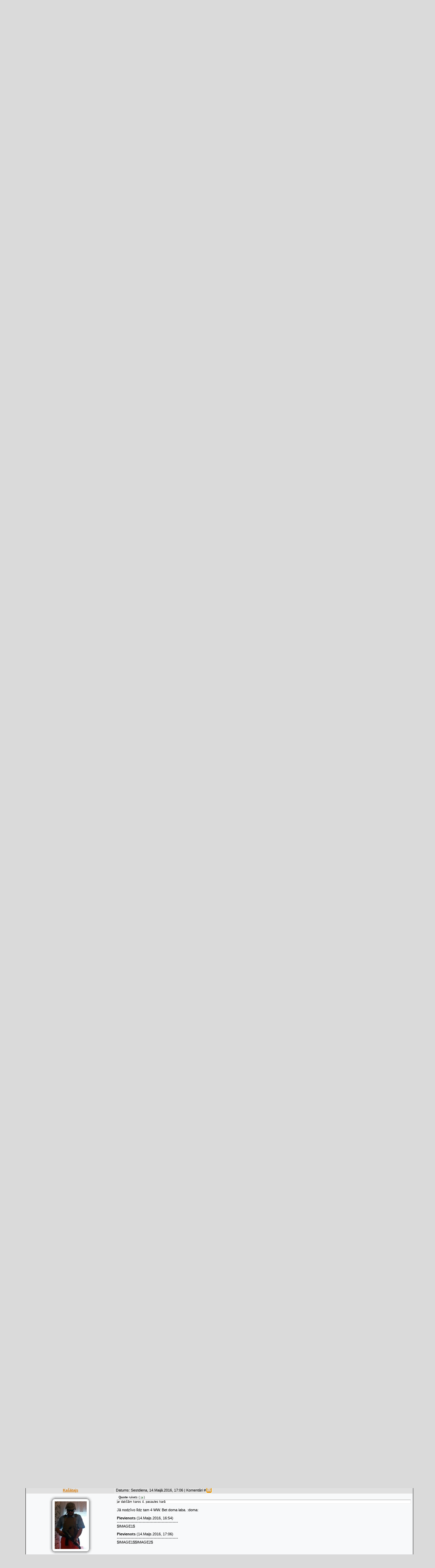

--- FILE ---
content_type: text/html; charset=UTF-8
request_url: http://www.vesturesklubs.lv/forum/59-3962-1
body_size: 15394
content:
<html><head>

<script type="text/javascript">

 var _gaq = _gaq || [];
 _gaq.push(['_setAccount', 'UA-20835251-2']);
 _gaq.push(['_setDomainName', '.vesturesklubs.lv']);
 _gaq.push(['_trackPageview']);

 (function() {
 var ga = document.createElement('script'); ga.type = 'text/javascript'; ga.async = true;
 ga.src = ('https:' == document.location.protocol ? 'https://ssl' : 'http://www') + '.google-analytics.com/ga.js';
 var s = document.getElementsByTagName('script')[0]; s.parentNode.insertBefore(ga, s);
 })();

</script>


<meta name="title" content="http://vesturesklubs.lv | Latvijas vēstures pētnieku klubs">
<meta name="description" content="Šajā forumā runājam par vēsturi, arheoloģiju,
numismātiku, metālmeklēšanas hobiju, antikvariātu, filatēliju un t.t.">
<meta name="keywords" content="numismātika,vēsture,arheoloģija,restaurēšana,metāldetektori,antikvariāts,filatēlija,dzērieni,kandža,tabaka,gps,navigācija,kartes,ekspertīze,kolekcijas,foto">
<meta name="owner" content="vesturesklubs@gmail.com">
<meta name="author" content="sancho76">
<meta http-equiv="expires" content="Mon, 31 Dec 2012 00:00:01 PST">
<meta http-equiv="content-language" content="Latvian">
<meta name="robots" content="index,follow">
<meta name="revisit-after" content="4 weeks">
<meta http-equiv="charset" content="utf-8">
<meta http-equiv="vw96.object type" content="Homepage">


<title>vestureskluba forums</title>
<link type="text/css" rel="stylesheet" href="/_st/my.css" />
<style>a:link { text-decoration: underline; color: rgb(213, 117, 0); } a:active { text-decoration: underline; color: rgb(213, 117, 0); } a:visited { text-decoration: underline; color: rgb(213, 117, 0); } a:hover { text-decoration: underline; color: rgb(0, 0, 0); } td, body { font-family: verdana,arial,helvetica; font-size: 8pt; } form { margin: 0px; padding: 0px; } input, textarea, select { vertical-align: middle; font-size: 8pt; font-family: verdana,arial,helvetica; } .copy { font-size: 7pt; } a.noun:link { text-decoration: none; color: rgb(213, 117, 0); } a.noun:active { text-decoration: none; color: rgb(213, 117, 0); } a.noun:visited { text-decoration: none; color: rgb(213, 117, 0); } a.noun:hover { text-decoration: underline; color: rgb(0, 0, 0); } hr { color: rgb(188, 188, 188); height: 1px; } label { cursor: pointer; } .blocktitle { font-family: Verdana,Sans-Serif; color: rgb(120, 120, 120); font-size: 12px; } a.menu1:link { text-decoration: none; color: rgb(213, 117, 0); } a.menu1:active { text-decoration: none; color: rgb(213, 117, 0); } a.menu1:visited { text-decoration: none; color: rgb(213, 117, 0); } a.menu1:hover { text-decoration: underline; color: rgb(0, 0, 0); } .menuTd { background: transparent url(/.s/t/231/25.gif) no-repeat scroll 0px 3px; padding-left: 12px; padding-right: 10px; -moz-background-clip: -moz-initial; -moz-background-origin: -moz-initial; -moz-background-inline-policy: -moz-initial; } .mframe { border-left: 1px solid rgb(229, 231, 234); border-right: 1px solid rgb(229, 231, 234); } .colgray { border-right: 1px solid rgb(229, 231, 234); } .colwhite { border-right: 1px solid rgb(250, 250, 250); } .msep { border-top: 1px solid rgb(250, 250, 250); } ul.uz, ul.uMenuRoot { margin: 0pt; list-style-type: none; list-style-image: none; list-style-position: outside; padding-left: 0px; } li.menus { margin: 0pt 0pt 0.6em; padding: 0pt 0pt 0pt 13px; background: transparent url(/.s/t/231/26.gif) no-repeat scroll 0px 3px; -moz-background-clip: -moz-initial; -moz-background-origin: -moz-initial; -moz-background-inline-policy: -moz-initial; } .uMenuH li { padding: 0pt 5px; float: left; } .uMenuV .uMenuItem { font-weight: normal; } .uMenuV li a:link { text-decoration: none; color: rgb(213, 117, 0); } .uMenuV li a:active { text-decoration: none; color: rgb(213, 117, 0); } .uMenuV li a:visited { text-decoration: none; color: rgb(213, 117, 0); } .uMenuV li a:hover { text-decoration: none; color: rgb(0, 0, 0); } .uMenuV a.uMenuItemA:link { text-decoration: none; color: rgb(0, 0, 0); } .uMenuV a.uMenuItemA:visited { text-decoration: none; color: rgb(0, 0, 0); } .uMenuV a.uMenuItemA:hover { text-decoration: none; color: rgb(0, 0, 0); } .uMenuV .uMenuArrow { background: transparent url(/.s/img/wd/1/ar1.gif) no-repeat scroll 0pt 0pt; position: absolute; width: 10px; height: 10px; right: 0pt; top: 3px; -moz-background-clip: -moz-initial; -moz-background-origin: -moz-initial; -moz-background-inline-policy: -moz-initial; } .uMenuV li { margin: 0.6em 0pt 0pt; padding: 0pt 0pt 0pt 13px; background: transparent url(/.s/t/231/26.gif) no-repeat scroll 0px 3px; -moz-background-clip: -moz-initial; -moz-background-origin: -moz-initial; -moz-background-inline-policy: -moz-initial; } .catsTd { padding: 0pt 0pt 3px 13px; background: transparent url(/.s/t/231/26.gif) no-repeat scroll 0px 3px; -moz-background-clip: -moz-initial; -moz-background-origin: -moz-initial; -moz-background-inline-policy: -moz-initial; } .catName { font-family: Tahoma,Arial,Sans-Serif; font-size: 11px; } .catNameActive { font-family: Tahoma,Arial,Sans-Serif; font-size: 11px; } .catNumData { font-size: 7pt; color: rgb(110, 110, 110); } .catDescr { font-size: 7pt; padding-left: 10px; } a.catName:link { text-decoration: none; color: rgb(213, 117, 0); } a.catName:visited { text-decoration: none; color: rgb(213, 117, 0); } a.catName:hover { text-decoration: none; color: rgb(0, 0, 0); } a.catName:active { text-decoration: underline; color: rgb(0, 0, 0); } a.catNameActive:link { text-decoration: none; color: rgb(213, 117, 0); } a.catNameActive:visited { text-decoration: none; color: rgb(213, 117, 0); } a.catNameActive:hover { text-decoration: none; color: rgb(0, 0, 0); } a.catNameActive:active { text-decoration: none; color: rgb(0, 0, 0); } .eBlock { } .eTitle { padding: 0pt 0pt 0pt 19px; background: transparent url(/.s/t/231/27.gif) no-repeat scroll 0% 0%; font-family: Verdana,Arial,Sans-Serif; font-size: 13px; font-weight: bold; color: rgb(110, 110, 110); -moz-background-clip: -moz-initial; -moz-background-origin: -moz-initial; -moz-background-inline-policy: -moz-initial; } .eTitle a:link { text-decoration: underline; color: rgb(213, 117, 0); } .eTitle a:visited { text-decoration: underline; color: rgb(213, 117, 0); } .eTitle a:hover { text-decoration: underline; color: rgb(0, 0, 0); } .eTitle a:active { text-decoration: underline; color: rgb(0, 0, 0); } .eMessage { text-align: justify; padding-bottom: 5px; } .eText { border-top: 1px solid rgb(188, 188, 188); text-align: justify; padding-bottom: 5px; padding-top: 5px; } .eDetails { border-top: 1px dashed rgb(221, 221, 221); border-bottom: 1px dashed rgb(221, 221, 221); font-family: Tahoma,Arial,Sans-Serif; color: rgb(26, 26, 26); padding-bottom: 5px; padding-top: 3px; text-align: left; font-size: 7pt; } .eDetails1 { border-top: 1px dashed rgb(221, 221, 221); border-bottom: 1px dashed rgb(221, 221, 221); font-family: Tahoma,Arial,Sans-Serif; color: rgb(26, 26, 26); padding-bottom: 5px; padding-top: 3px; text-align: left; font-size: 8pt; } .eDetails2 { border-bottom: 1px dashed rgb(221, 221, 221); font-family: Tahoma,Arial,Sans-Serif; color: rgb(26, 26, 26); padding-bottom: 5px; padding-top: 3px; text-align: left; font-size: 8pt; } .eRating { font-size: 7pt; } .eAttach { margin: 16px 0pt 0pt; padding: 0pt 0pt 0pt 15px; background: transparent url(/.s/t/231/28.gif) no-repeat scroll 0px 0px; -moz-background-clip: -moz-initial; -moz-background-origin: -moz-initial; -moz-background-inline-policy: -moz-initial; } .manTable { } .manTdError { color: rgb(255, 0, 0); } .manTd1 { } .manTd2 { } .manTd3 { } .manTdSep { } .manHr { } .manTdBrief { } .manTdText { } .manTdFiles { } .manFlFile { } .manTdBut { } .manFlSbm { } .manFlRst { } .manFlCnt { } .cAnswer { padding-left: 15px; padding-top: 4px; font-style: italic; } .cBlock1 { border: 1px solid rgb(188, 188, 188); background: rgb(250, 250, 250) none repeat scroll 0% 0%; -moz-background-clip: -moz-initial; -moz-background-origin: -moz-initial; -moz-background-inline-policy: -moz-initial; } .cBlock2 { border: 1px solid rgb(188, 188, 188); background: rgb(241, 242, 243) none repeat scroll 0% 0%; -moz-background-clip: -moz-initial; -moz-background-origin: -moz-initial; -moz-background-inline-policy: -moz-initial; } .commTable { } .commTd1 { color: rgb(0, 0, 0); } .commTd2 { } .commFl { border: 1px solid rgb(188, 188, 188); background: rgb(252, 252, 252) none repeat scroll 0% 0%; color: rgb(110, 110, 110); width: 100%; -moz-background-clip: -moz-initial; -moz-background-origin: -moz-initial; -moz-background-inline-policy: -moz-initial; } .smiles { border: 1px inset ; background: rgb(255, 255, 255) none repeat scroll 0% 0%; -moz-background-clip: -moz-initial; -moz-background-origin: -moz-initial; -moz-background-inline-policy: -moz-initial; } .commReg { padding: 10px 0pt 10px 0px; text-align: center; } .commError { color: rgb(255, 0, 0); } .securityCode { border: 1px solid rgb(188, 188, 188); background: rgb(252, 252, 252) none repeat scroll 0% 0%; color: rgb(110, 110, 110); -moz-background-clip: -moz-initial; -moz-background-origin: -moz-initial; -moz-background-inline-policy: -moz-initial; } .archUl { margin: 0pt; list-style-type: none; list-style-image: none; list-style-position: outside; padding-left: 0pt; } .archLi { padding: 0pt 0pt 3px 10px; background: transparent url(/.s/t/231/29.gif) no-repeat scroll 0px 4px; -moz-background-clip: -moz-initial; -moz-background-origin: -moz-initial; -moz-background-inline-policy: -moz-initial; font-family: Tahoma,Arial,Sans-Serif; } a.archLink:link { text-decoration: underline; color: rgb(110, 110, 110); } a.archLink:visited { text-decoration: underline; color: rgb(110, 110, 110); } a.archLink:hover { text-decoration: none; color: rgb(0, 0, 0); } a.archLink:active { text-decoration: none; color: rgb(0, 0, 0); } .archiveCalendars { text-align: center; color: rgb(0, 0, 255); } .archiveDateTitle { font-weight: bold; color: rgb(110, 110, 110); padding-top: 15px; } .archEntryHr { width: 250px; color: rgb(221, 221, 221); } .archiveeTitle li { padding: 0pt 0pt 0pt 15px; background: transparent url(/.s/t/231/30.gif) no-repeat scroll 0px 4px; margin-left: 15px; -moz-background-clip: -moz-initial; -moz-background-origin: -moz-initial; -moz-background-inline-policy: -moz-initial; margin-bottom: 0.6em; } .archiveEntryTime { width: 65px; font-style: italic; } .archiveEntryComms { font-size: 9px; color: rgb(195, 195, 195); } a.archiveDateTitleLink:link { text-decoration: none; color: rgb(110, 110, 110); } a.archiveDateTitleLink:visited { text-decoration: none; color: rgb(110, 110, 110); } a.archiveDateTitleLink:hover { text-decoration: underline; color: rgb(110, 110, 110); } a.archiveDateTitleLink:active { text-decoration: underline; color: rgb(110, 110, 110); } .archiveNoEntry { text-align: center; color: rgb(0, 0, 255); } .calMonth { border: 1px solid rgb(190, 190, 190); } .calWday { background: rgb(190, 190, 190) none repeat scroll 0% 0%; color: rgb(255, 255, 255); -moz-background-clip: -moz-initial; -moz-background-origin: -moz-initial; -moz-background-inline-policy: -moz-initial; width: 18px; } .calWdaySe { background: rgb(191, 116, 23) none repeat scroll 0% 0%; color: rgb(255, 255, 255); -moz-background-clip: -moz-initial; -moz-background-origin: -moz-initial; -moz-background-inline-policy: -moz-initial; width: 18px; } .calWdaySu { background: rgb(191, 116, 23) none repeat scroll 0% 0%; color: rgb(255, 255, 255); -moz-background-clip: -moz-initial; -moz-background-origin: -moz-initial; -moz-background-inline-policy: -moz-initial; width: 18px; font-weight: bold; } .calMday { background: rgb(255, 255, 255) none repeat scroll 0% 0%; -moz-background-clip: -moz-initial; -moz-background-origin: -moz-initial; -moz-background-inline-policy: -moz-initial; } .calMdayA { background: rgb(253, 135, 1) none repeat scroll 0% 0%; -moz-background-clip: -moz-initial; -moz-background-origin: -moz-initial; -moz-background-inline-policy: -moz-initial; font-weight: bold; } .calMdayIs { background: rgb(190, 190, 190) none repeat scroll 0% 0%; -moz-background-clip: -moz-initial; -moz-background-origin: -moz-initial; -moz-background-inline-policy: -moz-initial; font-weight: bold; } .calMdayIsA { border: 1px solid rgb(191, 116, 23); background: rgb(168, 168, 168) none repeat scroll 0% 0%; -moz-background-clip: -moz-initial; -moz-background-origin: -moz-initial; -moz-background-inline-policy: -moz-initial; font-weight: bold; } a.calMonthLink:link, a.calMdayLink:link { text-decoration: none; color: rgb(110, 110, 110); } a.calMonthLink:visited, a.calMdayLink:visited { text-decoration: none; color: rgb(110, 110, 110); } a.calMonthLink:hover, a.calMdayLink:hover { text-decoration: underline; color: rgb(110, 110, 110); } a.calMonthLink:active, a.calMdayLink:active { text-decoration: underline; color: rgb(0, 0, 0); } .pollBut { width: 110px; } .pollBody { margin: 0px; padding: 7px; background: rgb(218, 218, 218) none repeat scroll 0% 0%; -moz-background-clip: -moz-initial; -moz-background-origin: -moz-initial; -moz-background-inline-policy: -moz-initial; } .textResults { background: rgb(229, 229, 229) none repeat scroll 0% 0%; -moz-background-clip: -moz-initial; -moz-background-origin: -moz-initial; -moz-background-inline-policy: -moz-initial; } .textResultsTd { background: rgb(255, 255, 255) none repeat scroll 0% 0%; -moz-background-clip: -moz-initial; -moz-background-origin: -moz-initial; -moz-background-inline-policy: -moz-initial; } .pollNow { border-left: 1px solid rgb(229, 229, 229); border-right: 1px solid rgb(229, 229, 229); border-bottom: 1px solid rgb(229, 229, 229); } .pollNowTd { } .totalVotesTable { border-left: 1px solid rgb(229, 229, 229); border-right: 1px solid rgb(229, 229, 229); border-bottom: 1px solid rgb(229, 229, 229); } .totalVotesTd { background: rgb(255, 255, 255) none repeat scroll 0% 0%; -moz-background-clip: -moz-initial; -moz-background-origin: -moz-initial; -moz-background-inline-policy: -moz-initial; } a.groupModer:link, a.groupModer:visited, a.groupModer:hover { color: blue; } a.groupAdmin:link, a.groupAdmin:visited, a.groupAdmin:hover { color: red; } a.groupVerify:link, a.groupVerify:visited, a.groupVerify:hover { color: green; } .replaceTable { border: 1px solid rgb(120, 120, 120); background: rgb(248, 249, 250) none repeat scroll 0% 0%; -moz-background-clip: -moz-initial; -moz-background-origin: -moz-initial; -moz-background-inline-policy: -moz-initial; height: 100px; width: 300px; } .legendTd { font-size: 7pt; } .gTable { background: rgb(16, 16, 16) none repeat scroll 0% 0%; -moz-background-clip: -moz-initial; -moz-background-origin: -moz-initial; -moz-background-inline-policy: -moz-initial; } .gTableTop { padding: 2px 2px 2px 17px; background: transparent url(/.s/t/231/32.gif) repeat scroll 0% 0%; color: rgb(255, 255, 255); font-weight: bold; height: 23px; font-size: 10pt; -moz-background-clip: -moz-initial; -moz-background-origin: -moz-initial; -moz-background-inline-policy: -moz-initial; } .gTableSubTop { padding: 2px; background: transparent url(/.s/t/231/33.gif) repeat scroll 0% 0%; color: rgb(0, 0, 0); height: 20px; font-size: 10px; -moz-background-clip: -moz-initial; -moz-background-origin: -moz-initial; -moz-background-inline-policy: -moz-initial; } .gTableBody { padding: 2px; background: rgb(250, 250, 250) none repeat scroll 0% 0%; -moz-background-clip: -moz-initial; -moz-background-origin: -moz-initial; -moz-background-inline-policy: -moz-initial; } .gTableBody1 { padding: 2px; background: rgb(255, 255, 255) none repeat scroll 0% 0%; -moz-background-clip: -moz-initial; -moz-background-origin: -moz-initial; -moz-background-inline-policy: -moz-initial; } .gTableBottom { padding: 2px; background: rgb(250, 250, 250) none repeat scroll 0% 0%; -moz-background-clip: -moz-initial; -moz-background-origin: -moz-initial; -moz-background-inline-policy: -moz-initial; } .gTableLeft { padding: 2px; background: rgb(242, 242, 242) none repeat scroll 0% 0%; -moz-background-clip: -moz-initial; -moz-background-origin: -moz-initial; -moz-background-inline-policy: -moz-initial; font-weight: bold; color: rgb(110, 110, 110); } .gTableRight { padding: 2px; background: rgb(248, 249, 250) none repeat scroll 0% 0%; -moz-background-clip: -moz-initial; -moz-background-origin: -moz-initial; -moz-background-inline-policy: -moz-initial; } .gTableError { padding: 2px; background: rgb(250, 250, 250) none repeat scroll 0% 0%; -moz-background-clip: -moz-initial; -moz-background-origin: -moz-initial; -moz-background-inline-policy: -moz-initial; color: rgb(255, 0, 0); } .forumNameTd, .forumLastPostTd { padding: 2px; background: rgb(255, 255, 255) none repeat scroll 0% 0%; -moz-background-clip: -moz-initial; -moz-background-origin: -moz-initial; -moz-background-inline-policy: -moz-initial; } .forumIcoTd, .forumThreadTd, .forumPostTd { padding: 2px; background: rgb(242, 242, 242) none repeat scroll 0% 0%; -moz-background-clip: -moz-initial; -moz-background-origin: -moz-initial; -moz-background-inline-policy: -moz-initial; } .forumLastPostTd, .forumArchive { padding: 2px; font-size: 7pt; } a.catLink:link { text-decoration: none; color: rgb(255, 255, 255); } a.catLink:visited { text-decoration: none; color: rgb(255, 255, 255); } a.catLink:hover { text-decoration: underline; color: rgb(255, 255, 255); } a.catLink:active { text-decoration: underline; color: rgb(255, 255, 255); } .lastPostGuest, .lastPostUser, .threadAuthor { font-weight: bold; } .archivedForum { font-size: 7pt; color: rgb(255, 0, 0); font-weight: bold; } .forum { font-weight: bold; font-size: 9pt; } .forumDescr, .forumModer { color: rgb(133, 133, 133); font-size: 7pt; } .forumViewed { font-size: 9px; } a.forum:link, a.lastPostUserLink:link, a.forumLastPostLink:link, a.threadAuthorLink:link { text-decoration: none; color: rgb(110, 110, 110); } a.forum:visited, a.lastPostUserLink:visited, a.forumLastPostLink:visited, a.threadAuthorLink:visited { text-decoration: none; color: rgb(110, 110, 110); } a.forum:hover, a.lastPostUserLink:hover, a.forumLastPostLink:hover, a.threadAuthorLink:hover { text-decoration: underline; color: rgb(144, 144, 144); } a.forum:active, a.lastPostUserLink:active, a.forumLastPostLink:active, a.threadAuthorLink:active { text-decoration: underline; color: rgb(110, 110, 110); } .forumNamesBar { font-weight: bold; font-size: 7pt; } .forumBarKw { font-weight: normal; } a.forumBarA:link { text-decoration: none; color: rgb(0, 0, 0); } a.forumBarA:visited { text-decoration: none; color: rgb(0, 0, 0); } a.forumBarA:hover { text-decoration: none; color: rgb(110, 110, 110); } a.forumBarA:active { text-decoration: underline; color: rgb(110, 110, 110); } .fastNav, .fastSearch, .fastLoginForm { font-size: 7pt; } .fastNavMain { background: rgb(218, 218, 218) none repeat scroll 0% 0%; -moz-background-clip: -moz-initial; -moz-background-origin: -moz-initial; -moz-background-inline-policy: -moz-initial; } .fastNavCat { background: rgb(239, 239, 239) none repeat scroll 0% 0%; -moz-background-clip: -moz-initial; -moz-background-origin: -moz-initial; -moz-background-inline-policy: -moz-initial; } .fastNavCatA { background: rgb(239, 239, 239) none repeat scroll 0% 0%; -moz-background-clip: -moz-initial; -moz-background-origin: -moz-initial; -moz-background-inline-policy: -moz-initial; color: rgb(0, 0, 255); } .fastNavForumA { color: rgb(0, 0, 255); } .switches { background: rgb(255, 255, 255) none repeat scroll 0% 0%; -moz-background-clip: -moz-initial; -moz-background-origin: -moz-initial; -moz-background-inline-policy: -moz-initial; } .pagesInfo { background: rgb(255, 255, 255) none repeat scroll 0% 0%; -moz-background-clip: -moz-initial; -moz-background-origin: -moz-initial; -moz-background-inline-policy: -moz-initial; padding-right: 10px; font-size: 7pt; } .switch { background: rgb(255, 255, 255) none repeat scroll 0% 0%; -moz-background-clip: -moz-initial; -moz-background-origin: -moz-initial; -moz-background-inline-policy: -moz-initial; width: 15px; font-size: 7pt; } .switchActive { background: rgb(252, 138, 3) none repeat scroll 0% 0%; -moz-background-clip: -moz-initial; -moz-background-origin: -moz-initial; -moz-background-inline-policy: -moz-initial; font-weight: bold; color: rgb(255, 255, 255); width: 15px; } a.switchDigit:link, a.switchBack:link, a.switchNext:link { text-decoration: none; color: rgb(0, 0, 0); } a.switchDigit:visited, a.switchBack:visited, a.switchNext:visited { text-decoration: none; color: rgb(0, 0, 0); } a.switchDigit:hover, a.switchBack:hover, a.switchNext:hover { text-decoration: underline; color: rgb(255, 0, 0); } a.switchDigit:active, a.switchBack:active, a.switchNext:active { text-decoration: underline; color: rgb(255, 0, 0); } .threadNametd, .threadAuthTd, .threadLastPostTd { padding: 2px; background: rgb(255, 255, 255) none repeat scroll 0% 0%; -moz-background-clip: -moz-initial; -moz-background-origin: -moz-initial; -moz-background-inline-policy: -moz-initial; } .threadIcoTd, .threadPostTd, .threadViewTd { padding: 2px; background: rgb(242, 242, 242) none repeat scroll 0% 0%; -moz-background-clip: -moz-initial; -moz-background-origin: -moz-initial; -moz-background-inline-policy: -moz-initial; } .threadLastPostTd { padding: 2px; font-size: 7pt; } .threadDescr { color: rgb(133, 133, 133); font-size: 7pt; } .threadNoticeLink { font-weight: bold; } .threadsType { padding: 2px 2px 2px 40px; background: rgb(242, 242, 242) none repeat scroll 0% 0%; -moz-background-clip: -moz-initial; -moz-background-origin: -moz-initial; -moz-background-inline-policy: -moz-initial; height: 25px; font-weight: bold; font-size: 7pt; color: rgb(110, 110, 110); } .threadsDetails { padding: 2px; background: rgb(242, 242, 242) none repeat scroll 0% 0%; -moz-background-clip: -moz-initial; -moz-background-ojavascript://rigin: -moz-initial; -moz-background-inline-policy: -moz-initial; height: 25px; color: rgb(110, 110, 110); } .forumOnlineBar { padding: 2px; background: rgb(242, 242, 242) none repeat scroll 0% 0%; -moz-background-clip: -moz-initial; -moz-background-origin: -moz-initial; -moz-background-inline-policy: -moz-initial; height: 25px; color: rgb(110, 110, 110); } a.threadPinnedLink:link { text-decoration: none; color: rgb(0, 0, 255); } a.threadPinnedLink:visited { text-decoration: none; color: rgb(0, 0, 255); } a.threadPinnedLink:hover { text-decoration: none; color: rgb(255, 0, 0); } a.threadPinnedLink:active { text-decoration: underline; color: rgb(255, 0, 0); } a.threadLink:link { text-decoration: none; color: rgb(110, 110, 110); } a.threadLink:visited { text-decoration: none; color: rgb(110, 110, 110); } a.threadLink:hover { text-decoration: underline; color: rgb(0, 0, 0); } a.threadLink:active { text-decoration: underline; color: rgb(0, 0, 0); } .postpSwithces { font-size: 7pt; } .thDescr { font-weight: normal; } .threadFrmBlock { font-size: 7pt; text-align: right; } .postTable { } .postPoll { background: rgb(241, 242, 243) none repeat scroll 0% 0%; -moz-background-clip: -moz-initial; -moz-background-origin: -moz-initial; -moz-background-inline-policy: -moz-initial; text-align: center; } .postFirst { border-bottom: 3px solid rgb(120, 120, 120); background: rgb(248, 249, 250) none repeat scroll 0% 0%; -moz-background-clip: -moz-initial; -moz-background-origin: -moz-initial; -moz-background-inline-policy: -moz-initial; } .postRest1 { background: rgb(241, 242, 243) none repeat scroll 0% 0%; -moz-background-clip: -moz-initial; -moz-background-origin: -moz-initial; -moz-background-inline-policy: -moz-initial; } .postRest2 { background: rgb(248, 249, 250) none repeat scroll 0% 0%; -moz-background-clip: -moz-initial; -moz-background-origin: -moz-initial; -moz-background-inline-policy: -moz-initial; } .postSeparator { background: rgb(148, 152, 160) none repeat scroll 0% 0%; height: 3px; -moz-background-clip: -moz-initial; -moz-background-origin: -moz-initial; -moz-background-inline-policy: -moz-initial; } .postTdTop, .postBottom { background: rgb(224, 224, 224) none repeat scroll 0% 0%; -moz-background-clip: -moz-initial; -moz-background-origin: -moz-initial; -moz-background-inline-policy: -moz-initial; height: 20px; } .postUser { font-weight: bold; } .postTdInfo { padding: 5px; text-align: center; } .postRankName { margin-top: 5px; } .postRankIco { margin-bottom: 5px; } .reputation { margin-top: 5px; } .signatureHr { margin-top: 20px; color: rgb(120, 120, 120); } .posttdMessage { padding: 5px; } .pollQuestion { text-align: center; font-weight: bold; } .pollButtons, .pollTotal { text-align: center; } .pollSubmitBut, .pollreSultsBut { width: 140px; font-size: 7pt; } .pollSubmit { font-weight: bold; } .pollEnd { text-align: center; height: 30px; } .codeMessage { background: rgb(255, 255, 255) none repeat scroll 0% 0%; -moz-background-clip: -moz-initial; -moz-background-origin: -moz-initial; -moz-background-inline-policy: -moz-initial; font-size: 9px; } .quoteMessage { background: rgb(255, 255, 255) none repeat scroll 0% 0%; -moz-background-clip: -moz-initial; -moz-background-origin: -moz-initial; -moz-background-inline-policy: -moz-initial; font-size: 9px; } .signatureView { font-size: 7pt; } .edited { padding-top: 30px; font-size: 7pt; text-align: right; color: gray; } .editedBy { font-weight: bold; font-size: 8pt; } .statusBlock { padding-top: 3px; } .statusOnline { color: rgb(0, 0, 255); } .statusOffline { color: rgb(255, 0, 0); } .newThreadBlock { border: 1px solid rgb(178, 178, 178); background: rgb(249, 249, 249) none repeat scroll 0% 0%; -moz-background-clip: -moz-initial; -moz-background-origin: -moz-initial; -moz-background-inline-policy: -moz-initial; } .newPollBlock { border: 1px solid rgb(178, 178, 178); background: rgb(249, 249, 249) none repeat scroll 0% 0%; -moz-background-clip: -moz-initial; -moz-background-origin: -moz-initial; -moz-background-inline-policy: -moz-initial; } .newThreadItem { padding: 0pt 0pt 0pt 8px; background: transparent url(/.s/t/231/34.gif) no-repeat scroll 0px 4px; -moz-background-clip: -moz-initial; -moz-background-origin: -moz-initial; -moz-background-inline-policy: -moz-initial; } .newPollItem { padding: 0pt 0pt 0pt 8px; background: transparent url(/.s/t/231/34.gif) no-repeat scroll 0px 4px; -moz-background-clip: -moz-initial; -moz-background-origin: -moz-initial; -moz-background-inline-policy: -moz-initial; } .codeButtons { border: 1px solid rgb(110, 110, 110); background: rgb(252, 252, 252) none repeat scroll 0% 0%; font-size: 7pt; -moz-background-clip: -moz-initial; -moz-background-origin: -moz-initial; -moz-background-inline-policy: -moz-initial; } .codeCloseAll { border: 1px solid rgb(110, 110, 110); background: rgb(252, 252, 252) none repeat scroll 0% 0%; font-size: 7pt; color: rgb(110, 110, 110); font-weight: bold; -moz-background-clip: -moz-initial; -moz-background-origin: -moz-initial; -moz-background-inline-policy: -moz-initial; } .postNameFl, .postDescrFl { border: 1px solid rgb(110, 110, 110); background: rgb(252, 252, 252) none repeat scroll 0% 0%; -moz-background-clip: -moz-initial; -moz-background-origin: -moz-initial; -moz-background-inline-policy: -moz-initial; width: 400px; } .postPollFl, .postQuestionFl { border: 1px solid rgb(110, 110, 110); background: rgb(252, 252, 252) none repeat scroll 0% 0%; -moz-background-clip: -moz-initial; -moz-background-origin: -moz-initial; -moz-background-inline-policy: -moz-initial; width: 400px; } .postResultFl { border: 1px solid rgb(110, 110, 110); background: rgb(252, 252, 252) none repeat scroll 0% 0%; -moz-background-clip: -moz-initial; -moz-background-origin: -moz-initial; -moz-background-inline-policy: -moz-initial; width: 50px; } .postAnswerFl { border: 1px solid rgb(110, 110, 110); background: rgb(252, 252, 252) none repeat scroll 0% 0%; -moz-background-clip: -moz-initial; -moz-background-origin: -moz-initial; -moz-background-inline-policy: -moz-initial; width: 300px; } .postTextFl { border: 1px solid rgb(110, 110, 110); background: rgb(252, 252, 252) none repeat scroll 0% 0%; -moz-background-clip: -moz-initial; -moz-background-origin: -moz-initial; -moz-background-inline-policy: -moz-initial; width: 550px; height: 150px; } .postUserFl { border: 1px solid rgb(110, 110, 110); background: rgb(252, 252, 252) none repeat scroll 0% 0%; -moz-background-clip: -moz-initial; -moz-background-origin: -moz-initial; -moz-background-inline-policy: -moz-initial; width: 300px; } .pollHelp { font-weight: normal; font-size: 7pt; padding-top: 3px; } .smilesPart { padding-top: 5px; text-align: center; } </style><style>a:link { text-decoration: underline; color: rgb(213, 117, 0); } a:active { text-decoration: underline; color: rgb(213, 117, 0); } a:visited { text-decoration: underline; color: rgb(213, 117, 0); } a:hover { text-decoration: underline; color: rgb(0, 0, 0); } td, body { font-family: verdana,arial,helvetica; font-size: 8pt; } form { margin: 0px; padding: 0px; } input, textarea, select { vertical-align: middle; font-size: 8pt; font-family: verdana,arial,helvetica; } .copy { font-size: 7pt; } a.noun:link { text-decoration: none; color: rgb(213, 117, 0); } a.noun:active { text-decoration: none; color: rgb(213, 117, 0); } a.noun:visited { text-decoration: none; color: rgb(213, 117, 0); } a.noun:hover { text-decoration: underline; color: rgb(0, 0, 0); } hr { color: rgb(188, 188, 188); height: 1px; } label { cursor: pointer; } .blocktitle { font-family: Verdana,Sans-Serif; color: rgb(120, 120, 120); font-size: 12px; } a.menu1:link { text-decoration: none; color: rgb(213, 117, 0); } a.menu1:active { text-decoration: none; color: rgb(213, 117, 0); } a.menu1:visited { text-decoration: none; color: rgb(213, 117, 0); } a.menu1:hover { text-decoration: underline; color: rgb(0, 0, 0); } .menuTd { background: transparent url(/.s/t/231/25.gif) no-repeat scroll 0px 3px; padding-left: 12px; padding-right: 10px; -moz-background-clip: -moz-initial; -moz-background-origin: -moz-initial; -moz-background-inline-policy: -moz-initial; } .mframe { border-left: 1px solid rgb(229, 231, 234); border-right: 1px solid rgb(229, 231, 234); } .colgray { border-right: 1px solid rgb(229, 231, 234); } .colwhite { border-right: 1px solid rgb(250, 250, 250); } .msep { border-top: 1px solid rgb(250, 250, 250); } ul.uz, ul.uMenuRoot { margin: 0pt; list-style-type: none; list-style-image: none; list-style-position: outside; padding-left: 0px; } li.menus { margin: 0pt 0pt 0.6em; padding: 0pt 0pt 0pt 13px; background: transparent url(/.s/t/231/26.gif) no-repeat scroll 0px 3px; -moz-background-clip: -moz-initial; -moz-background-origin: -moz-initial; -moz-background-inline-policy: -moz-initial; } .uMenuH li { padding: 0pt 5px; float: left; } .uMenuV .uMenuItem { font-weight: normal; } .uMenuV li a:link { text-decoration: none; color: rgb(213, 117, 0); } .uMenuV li a:active { text-decoration: none; color: rgb(213, 117, 0); } .uMenuV li a:visited { text-decoration: none; color: rgb(213, 117, 0); } .uMenuV li a:hover { text-decoration: none; color: rgb(0, 0, 0); } .uMenuV a.uMenuItemA:link { text-decoration: none; color: rgb(0, 0, 0); } .uMenuV a.uMenuItemA:visited { text-decoration: none; color: rgb(0, 0, 0); } .uMenuV a.uMenuItemA:hover { text-decoration: none; color: rgb(0, 0, 0); } .uMenuV .uMenuArrow { background: transparent url(/.s/img/wd/1/ar1.gif) no-repeat scroll 0pt 0pt; position: absolute; width: 10px; height: 10px; right: 0pt; top: 3px; -moz-background-clip: -moz-initial; -moz-background-origin: -moz-initial; -moz-background-inline-policy: -moz-initial; } .uMenuV li { margin: 0.6em 0pt 0pt; padding: 0pt 0pt 0pt 13px; background: transparent url(/.s/t/231/26.gif) no-repeat scroll 0px 3px; -moz-background-clip: -moz-initial; -moz-background-origin: -moz-initial; -moz-background-inline-policy: -moz-initial; } .catsTd { padding: 0pt 0pt 3px 13px; background: transparent url(/.s/t/231/26.gif) no-repeat scroll 0px 3px; -moz-background-clip: -moz-initial; -moz-background-origin: -moz-initial; -moz-background-inline-policy: -moz-initial; } .catName { font-family: Tahoma,Arial,Sans-Serif; font-size: 11px; } .catNameActive { font-family: Tahoma,Arial,Sans-Serif; font-size: 11px; } .catNumData { font-size: 7pt; color: rgb(110, 110, 110); } .catDescr { font-size: 7pt; padding-left: 10px; } a.catName:link { text-decoration: none; color: rgb(213, 117, 0); } a.catName:visited { text-decoration: none; color: rgb(213, 117, 0); } a.catName:hover { text-decoration: none; color: rgb(0, 0, 0); } a.catName:active { text-decoration: underline; color: rgb(0, 0, 0); } a.catNameActive:link { text-decoration: none; color: rgb(213, 117, 0); } a.catNameActive:visited { text-decoration: none; color: rgb(213, 117, 0); } a.catNameActive:hover { text-decoration: none; color: rgb(0, 0, 0); } a.catNameActive:active { text-decoration: none; color: rgb(0, 0, 0); } .eBlock { } .eTitle { padding: 0pt 0pt 0pt 19px; background: transparent url(/.s/t/231/27.gif) no-repeat scroll 0% 0%; font-family: Verdana,Arial,Sans-Serif; font-size: 13px; font-weight: bold; color: rgb(110, 110, 110); -moz-background-clip: -moz-initial; -moz-background-origin: -moz-initial; -moz-background-inline-policy: -moz-initial; } .eTitle a:link { text-decoration: underline; color: rgb(213, 117, 0); } .eTitle a:visited { text-decoration: underline; color: rgb(213, 117, 0); } .eTitle a:hover { text-decoration: underline; color: rgb(0, 0, 0); } .eTitle a:active { text-decoration: underline; color: rgb(0, 0, 0); } .eMessage { text-align: justify; padding-bottom: 5px; } .eText { border-top: 1px solid rgb(188, 188, 188); text-align: justify; padding-bottom: 5px; padding-top: 5px; } .eDetails { border-top: 1px dashed rgb(221, 221, 221); border-bottom: 1px dashed rgb(221, 221, 221); font-family: Tahoma,Arial,Sans-Serif; color: rgb(26, 26, 26); padding-bottom: 5px; padding-top: 3px; text-align: left; font-size: 7pt; } .eDetails1 { border-top: 1px dashed rgb(221, 221, 221); border-bottom: 1px dashed rgb(221, 221, 221); font-family: Tahoma,Arial,Sans-Serif; color: rgb(26, 26, 26); padding-bottom: 5px; padding-top: 3px; text-align: left; font-size: 8pt; } .eDetails2 { border-bottom: 1px dashed rgb(221, 221, 221); font-family: Tahoma,Arial,Sans-Serif; color: rgb(26, 26, 26); padding-bottom: 5px; padding-top: 3px; text-align: left; font-size: 8pt; } .eRating { font-size: 7pt; } .eAttach { margin: 16px 0pt 0pt; padding: 0pt 0pt 0pt 15px; background: transparent url(/.s/t/231/28.gif) no-repeat scroll 0px 0px; -moz-background-clip: -moz-initial; -moz-background-origin: -moz-initial; -moz-background-inline-policy: -moz-initial; } .manTable { } .manTdError { color: rgb(255, 0, 0); } .manTd1 { } .manTd2 { } .manTd3 { } .manTdSep { } .manHr { } .manTdBrief { } .manTdText { } .manTdFiles { } .manFlFile { } .manTdBut { } .manFlSbm { } .manFlRst { } .manFlCnt { } .cAnswer { padding-left: 15px; padding-top: 4px; font-style: italic; } .cBlock1 { border: 1px solid rgb(188, 188, 188); background: rgb(250, 250, 250) none repeat scroll 0% 0%; -moz-background-clip: -moz-initial; -moz-background-origin: -moz-initial; -moz-background-inline-policy: -moz-initial; } .cBlock2 { border: 1px solid rgb(188, 188, 188); background: rgb(241, 242, 243) none repeat scroll 0% 0%; -moz-background-clip: -moz-initial; -moz-background-origin: -moz-initial; -moz-background-inline-policy: -moz-initial; } .commTable { } .commTd1 { color: rgb(0, 0, 0); } .commTd2 { } .commFl { border: 1px solid rgb(188, 188, 188); background: rgb(252, 252, 252) none repeat scroll 0% 0%; color: rgb(110, 110, 110); width: 100%; -moz-background-clip: -moz-initial; -moz-background-origin: -moz-initial; -moz-background-inline-policy: -moz-initial; } .smiles { border: 1px inset ; background: rgb(255, 255, 255) none repeat scroll 0% 0%; -moz-background-clip: -moz-initial; -moz-background-origin: -moz-initial; -moz-background-inline-policy: -moz-initial; } .commReg { padding: 10px 0pt 10px 0px; text-align: center; } .commError { color: rgb(255, 0, 0); } .securityCode { border: 1px solid rgb(188, 188, 188); background: rgb(252, 252, 252) none repeat scroll 0% 0%; color: rgb(110, 110, 110); -moz-background-clip: -moz-initial; -moz-background-origin: -moz-initial; -moz-background-inline-policy: -moz-initial; } .archUl { margin: 0pt; list-style-type: none; list-style-image: none; list-style-position: outside; padding-left: 0pt; } .archLi { padding: 0pt 0pt 3px 10px; background: transparent url(/.s/t/231/29.gif) no-repeat scroll 0px 4px; -moz-background-clip: -moz-initial; -moz-background-origin: -moz-initial; -moz-background-inline-policy: -moz-initial; font-family: Tahoma,Arial,Sans-Serif; } a.archLink:link { text-decoration: underline; color: rgb(110, 110, 110); } a.archLink:visited { text-decoration: underline; color: rgb(110, 110, 110); } a.archLink:hover { text-decoration: none; color: rgb(0, 0, 0); } a.archLink:active { text-decoration: none; color: rgb(0, 0, 0); } .archiveCalendars { text-align: center; color: rgb(0, 0, 255); } .archiveDateTitle { font-weight: bold; color: rgb(110, 110, 110); padding-top: 15px; } .archEntryHr { width: 250px; color: rgb(221, 221, 221); } .archiveeTitle li { padding: 0pt 0pt 0pt 15px; background: transparent url(/.s/t/231/30.gif) no-repeat scroll 0px 4px; margin-left: 15px; -moz-background-clip: -moz-initial; -moz-background-origin: -moz-initial; -moz-background-inline-policy: -moz-initial; margin-bottom: 0.6em; } .archiveEntryTime { width: 65px; font-style: italic; } .archiveEntryComms { font-size: 9px; color: rgb(195, 195, 195); } a.archiveDateTitleLink:link { text-decoration: none; color: rgb(110, 110, 110); } a.archiveDateTitleLink:visited { text-decoration: none; color: rgb(110, 110, 110); } a.archiveDateTitleLink:hover { text-decoration: underline; color: rgb(110, 110, 110); } a.archiveDateTitleLink:active { text-decoration: underline; color: rgb(110, 110, 110); } .archiveNoEntry { text-align: center; color: rgb(0, 0, 255); } .calMonth { border: 1px solid rgb(190, 190, 190); } .calWday { background: rgb(190, 190, 190) none repeat scroll 0% 0%; color: rgb(255, 255, 255); -moz-background-clip: -moz-initial; -moz-background-origin: -moz-initial; -moz-background-inline-policy: -moz-initial; width: 18px; } .calWdaySe { background: rgb(191, 116, 23) none repeat scroll 0% 0%; color: rgb(255, 255, 255); -moz-background-clip: -moz-initial; -moz-background-origin: -moz-initial; -moz-background-inline-policy: -moz-initial; width: 18px; } .calWdaySu { background: rgb(191, 116, 23) none repeat scroll 0% 0%; color: rgb(255, 255, 255); -moz-background-clip: -moz-initial; -moz-background-origin: -moz-initial; -moz-background-inline-policy: -moz-initial; width: 18px; font-weight: bold; } .calMday { background: rgb(255, 255, 255) none repeat scroll 0% 0%; -moz-background-clip: -moz-initial; -moz-background-origin: -moz-initial; -moz-background-inline-policy: -moz-initial; } .calMdayA { background: rgb(253, 135, 1) none repeat scroll 0% 0%; -moz-background-clip: -moz-initial; -moz-background-origin: -moz-initial; -moz-background-inline-policy: -moz-initial; font-weight: bold; } .calMdayIs { background: rgb(190, 190, 190) none repeat scroll 0% 0%; -moz-background-clip: -moz-initial; -moz-background-origin: -moz-initial; -moz-background-inline-policy: -moz-initial; font-weight: bold; } .calMdayIsA { border: 1px solid rgb(191, 116, 23); background: rgb(168, 168, 168) none repeat scroll 0% 0%; -moz-background-clip: -moz-initial; -moz-background-origin: -moz-initial; -moz-background-inline-policy: -moz-initial; font-weight: bold; } a.calMonthLink:link, a.calMdayLink:link { text-decoration: none; color: rgb(110, 110, 110); } a.calMonthLink:visited, a.calMdayLink:visited { text-decoration: none; color: rgb(110, 110, 110); } a.calMonthLink:hover, a.calMdayLink:hover { text-decoration: underline; color: rgb(110, 110, 110); } a.calMonthLink:active, a.calMdayLink:active { text-decoration: underline; color: rgb(0, 0, 0); } .pollBut { width: 110px; } .pollBody { margin: 0px; padding: 7px; background: rgb(218, 218, 218) none repeat scroll 0% 0%; -moz-background-clip: -moz-initial; -moz-background-origin: -moz-initial; -moz-background-inline-policy: -moz-initial; } .textResults { background: rgb(229, 229, 229) none repeat scroll 0% 0%; -moz-background-clip: -moz-initial; -moz-background-origin: -moz-initial; -moz-background-inline-policy: -moz-initial; } .textResultsTd { background: rgb(255, 255, 255) none repeat scroll 0% 0%; -moz-background-clip: -moz-initial; -moz-background-origin: -moz-initial; -moz-background-inline-policy: -moz-initial; } .pollNow { border-left: 1px solid rgb(229, 229, 229); border-right: 1px solid rgb(229, 229, 229); border-bottom: 1px solid rgb(229, 229, 229); } .pollNowTd { } .totalVotesTable { border-left: 1px solid rgb(229, 229, 229); border-right: 1px solid rgb(229, 229, 229); border-bottom: 1px solid rgb(229, 229, 229); } .totalVotesTd { background: rgb(255, 255, 255) none repeat scroll 0% 0%; -moz-background-clip: -moz-initial; -moz-background-origin: -moz-initial; -moz-background-inline-policy: -moz-initial; } a.groupModer:link, a.groupModer:visited, a.groupModer:hover { color: blue; } a.groupAdmin:link, a.groupAdmin:visited, a.groupAdmin:hover { color: red; } a.groupVerify:link, a.groupVerify:visited, a.groupVerify:hover { color: green; } .replaceTable { border: 1px solid rgb(120, 120, 120); background: rgb(248, 249, 250) none repeat scroll 0% 0%; -moz-background-clip: -moz-initial; -moz-background-origin: -moz-initial; -moz-background-inline-policy: -moz-initial; height: 100px; width: 300px; } .legendTd { font-size: 7pt; } .gTable { background: rgb(16, 16, 16) none repeat scroll 0% 0%; -moz-background-clip: -moz-initial; -moz-background-origin: -moz-initial; -moz-background-inline-policy: -moz-initial; } .gTableTop { padding: 2px 2px 2px 17px; background: transparent url(/.s/t/231/32.gif) repeat scroll 0% 0%; color: rgb(255, 255, 255); font-weight: bold; height: 23px; font-size: 10pt; -moz-background-clip: -moz-initial; -moz-background-origin: -moz-initial; -moz-background-inline-policy: -moz-initial; } .gTableSubTop { padding: 2px; background: transparent url(/.s/t/231/33.gif) repeat scroll 0% 0%; color: rgb(0, 0, 0); height: 20px; font-size: 10px; -moz-background-clip: -moz-initial; -moz-background-origin: -moz-initial; -moz-background-inline-policy: -moz-initial; } .gTableBody { padding: 2px; background: rgb(250, 250, 250) none repeat scroll 0% 0%; -moz-background-clip: -moz-initial; -moz-background-origin: -moz-initial; -moz-background-inline-policy: -moz-initial; } .gTableBody1 { padding: 2px; background: rgb(255, 255, 255) none repeat scroll 0% 0%; -moz-background-clip: -moz-initial; -moz-background-origin: -moz-initial; -moz-background-inline-policy: -moz-initial; } .gTableBottom { padding: 2px; background: rgb(250, 250, 250) none repeat scroll 0% 0%; -moz-background-clip: -moz-initial; -moz-background-origin: -moz-initial; -moz-background-inline-policy: -moz-initial; } .gTableLeft { padding: 2px; background: rgb(242, 242, 242) none repeat scroll 0% 0%; -moz-background-clip: -moz-initial; -moz-background-origin: -moz-initial; -moz-background-inline-policy: -moz-initial; font-weight: bold; color: rgb(110, 110, 110); } .gTableRight { padding: 2px; background: rgb(248, 249, 250) none repeat scroll 0% 0%; -moz-background-clip: -moz-initial; -moz-background-origin: -moz-initial; -moz-background-inline-policy: -moz-initial; } .gTableError { padding: 2px; background: rgb(250, 250, 250) none repeat scroll 0% 0%; -moz-background-clip: -moz-initial; -moz-background-origin: -moz-initial; -moz-background-inline-policy: -moz-initial; color: rgb(255, 0, 0); } .forumNameTd, .forumLastPostTd { padding: 2px; background: rgb(255, 255, 255) none repeat scroll 0% 0%; -moz-background-clip: -moz-initial; -moz-background-origin: -moz-initial; -moz-background-inline-policy: -moz-initial; } .forumIcoTd, .forumThreadTd, .forumPostTd { padding: 2px; background: rgb(242, 242, 242) none repeat scroll 0% 0%; -moz-background-clip: -moz-initial; -moz-background-origin: -moz-initial; -moz-background-inline-policy: -moz-initial; } .forumLastPostTd, .forumArchive { padding: 2px; font-size: 7pt; } a.catLink:link { text-decoration: none; color: rgb(255, 255, 255); } a.catLink:visited { text-decoration: none; color: rgb(255, 255, 255); } a.catLink:hover { text-decoration: underline; color: rgb(255, 255, 255); } a.catLink:active { text-decoration: underline; color: rgb(255, 255, 255); } .lastPostGuest, .lastPostUser, .threadAuthor { font-weight: bold; } .archivedForum { font-size: 7pt; color: rgb(255, 0, 0); font-weight: bold; } .forum { font-weight: bold; font-size: 9pt; } .forumDescr, .forumModer { color: rgb(133, 133, 133); font-size: 7pt; } .forumViewed { font-size: 9px; } a.forum:link, a.lastPostUserLink:link, a.forumLastPostLink:link, a.threadAuthorLink:link { text-decoration: none; color: rgb(110, 110, 110); } a.forum:visited, a.lastPostUserLink:visited, a.forumLastPostLink:visited, a.threadAuthorLink:visited { text-decoration: none; color: rgb(110, 110, 110); } a.forum:hover, a.lastPostUserLink:hover, a.forumLastPostLink:hover, a.threadAuthorLink:hover { text-decoration: underline; color: rgb(144, 144, 144); } a.forum:active, a.lastPostUserLink:active, a.forumLastPostLink:active, a.threadAuthorLink:active { text-decoration: underline; color: rgb(110, 110, 110); } .forumNamesBar { font-weight: bold; font-size: 7pt; } .forumBarKw { font-weight: normal; } a.forumBarA:link { text-decoration: none; color: rgb(0, 0, 0); } a.forumBarA:visited { text-decoration: none; color: rgb(0, 0, 0); } a.forumBarA:hover { text-decoration: none; color: rgb(110, 110, 110); } a.forumBarA:active { text-decoration: underline; color: rgb(110, 110, 110); } .fastNav, .fastSearch, .fastLoginForm { font-size: 7pt; } .fastNavMain { background: rgb(218, 218, 218) none repeat scroll 0% 0%; -moz-background-clip: -moz-initial; -moz-background-origin: -moz-initial; -moz-background-inline-policy: -moz-initial; } .fastNavCat { background: rgb(239, 239, 239) none repeat scroll 0% 0%; -moz-background-clip: -moz-initial; -moz-background-origin: -moz-initial; -moz-background-inline-policy: -moz-initial; } .fastNavCatA { background: rgb(239, 239, 239) none repeat scroll 0% 0%; -moz-background-clip: -moz-initial; -moz-background-origin: -moz-initial; -moz-background-inline-policy: -moz-initial; color: rgb(0, 0, 255); } .fastNavForumA { color: rgb(0, 0, 255); } .switches { background: rgb(255, 255, 255) none repeat scroll 0% 0%; -moz-background-clip: -moz-initial; -moz-background-origin: -moz-initial; -moz-background-inline-policy: -moz-initial; } .pagesInfo { background: rgb(255, 255, 255) none repeat scroll 0% 0%; -moz-background-clip: -moz-initial; -moz-background-origin: -moz-initial; -moz-background-inline-policy: -moz-initial; padding-right: 10px; font-size: 7pt; } .switch { background: rgb(255, 255, 255) none repeat scroll 0% 0%; -moz-background-clip: -moz-initial; -moz-background-origin: -moz-initial; -moz-background-inline-policy: -moz-initial; width: 15px; font-size: 7pt; } .switchActive { background: rgb(252, 138, 3) none repeat scroll 0% 0%; -moz-background-clip: -moz-initial; -moz-background-origin: -moz-initial; -moz-background-inline-policy: -moz-initial; font-weight: bold; color: rgb(255, 255, 255); width: 15px; } a.switchDigit:link, a.switchBack:link, a.switchNext:link { text-decoration: none; color: rgb(0, 0, 0); } a.switchDigit:visited, a.switchBack:visited, a.switchNext:visited { text-decoration: none; color: rgb(0, 0, 0); } a.switchDigit:hover, a.switchBack:hover, a.switchNext:hover { text-decoration: underline; color: rgb(255, 0, 0); } a.switchDigit:active, a.switchBack:active, a.switchNext:active { text-decoration: underline; color: rgb(255, 0, 0); } .threadNametd, .threadAuthTd, .threadLastPostTd { padding: 2px; background: rgb(255, 255, 255) none repeat scroll 0% 0%; -moz-background-clip: -moz-initial; -moz-background-origin: -moz-initial; -moz-background-inline-policy: -moz-initial; } .threadIcoTd, .threadPostTd, .threadViewTd { padding: 2px; background: rgb(242, 242, 242) none repeat scroll 0% 0%; -moz-background-clip: -moz-initial; -moz-background-origin: -moz-initial; -moz-background-inline-policy: -moz-initial; } .threadLastPostTd { padding: 2px; font-size: 7pt; } .threadDescr { color: rgb(133, 133, 133); font-size: 7pt; } .threadNoticeLink { font-weight: bold; } .threadsType { padding: 2px 2px 2px 40px; background: rgb(242, 242, 242) none repeat scroll 0% 0%; -moz-background-clip: -moz-initial; -moz-background-origin: -moz-initial; -moz-background-inline-policy: -moz-initial; height: 25px; font-weight: bold; font-size: 7pt; color: rgb(110, 110, 110); } .threadsDetails { padding: 2px; background: rgb(242, 242, 242) none repeat scroll 0% 0%; -moz-background-clip: -moz-initial; -moz-background-origin: -moz-initial; -moz-background-inline-policy: -moz-initial; height: 25px; color: rgb(110, 110, 110); } .forumOnlineBar { padding: 2px; background: rgb(242, 242, 242) none repeat scroll 0% 0%; -moz-background-clip: -moz-initial; -moz-background-origin: -moz-initial; -moz-background-inline-policy: -moz-initial; height: 25px; color: rgb(110, 110, 110); } a.threadPinnedLink:link { text-decoration: none; color: rgb(0, 0, 255); } a.threadPinnedLink:visited { text-decoration: none; color: rgb(0, 0, 255); } a.threadPinnedLink:hover { text-decoration: none; color: rgb(255, 0, 0); } a.threadPinnedLink:active { text-decoration: underline; color: rgb(255, 0, 0); } a.threadLink:link { text-decoration: none; color: rgb(110, 110, 110); } a.threadLink:visited { text-decoration: none; color: rgb(110, 110, 110); } a.threadLink:hover { text-decoration: underline; color: rgb(0, 0, 0); } a.threadLink:active { text-decoration: underline; color: rgb(0, 0, 0); } .postpSwithces { font-size: 7pt; } .thDescr { font-weight: normal; } .threadFrmBlock { font-size: 7pt; text-align: right; } .postTable { } .postPoll { background: rgb(241, 242, 243) none repeat scroll 0% 0%; -moz-background-clip: -moz-initial; -moz-background-origin: -moz-initial; -moz-background-inline-policy: -moz-initial; text-align: center; } .postFirst { border-bottom: 3px solid rgb(120, 120, 120); background: rgb(248, 249, 250) none repeat scroll 0% 0%; -moz-background-clip: -moz-initial; -moz-background-origin: -moz-initial; -moz-background-inline-policy: -moz-initial; } .postRest1 { background: rgb(241, 242, 243) none repeat scroll 0% 0%; -moz-background-clip: -moz-initial; -moz-background-origin: -moz-initial; -moz-background-inline-policy: -moz-initial; } .postRest2 { background: rgb(248, 249, 250) none repeat scroll 0% 0%; -moz-background-clip: -moz-initial; -moz-background-origin: -moz-initial; -moz-background-inline-policy: -moz-initial; } .postSeparator { background: rgb(148, 152, 160) none repeat scroll 0% 0%; height: 3px; -moz-background-clip: -moz-initial; -moz-background-origin: -moz-initial; -moz-background-inline-policy: -moz-initial; } .postTdTop, .postBottom { background: rgb(224, 224, 224) none repeat scroll 0% 0%; -moz-background-clip: -moz-initial; -moz-background-origin: -moz-initial; -moz-background-inline-policy: -moz-initial; height: 20px; } .postUser { font-weight: bold; } .postTdInfo { padding: 5px; text-align: center; } .postRankName { margin-top: 5px; } .postRankIco { margin-bottom: 5px; } .reputation { margin-top: 5px; } .signatureHr { margin-top: 20px; color: rgb(120, 120, 120); } .posttdMessage { padding: 5px; } .pollQuestion { text-align: center; font-weight: bold; } .pollButtons, .pollTotal { text-align: center; } .pollSubmitBut, .pollreSultsBut { width: 140px; font-size: 7pt; } .pollSubmit { font-weight: bold; } .pollEnd { text-align: center; height: 30px; } .codeMessage { background: rgb(255, 255, 255) none repeat scroll 0% 0%; -moz-background-clip: -moz-initial; -moz-background-origin: -moz-initial; -moz-background-inline-policy: -moz-initial; font-size: 9px; } .quoteMessage { background: rgb(255, 255, 255) none repeat scroll 0% 0%; -moz-background-clip: -moz-initial; -moz-background-origin: -moz-initial; -moz-background-inline-policy: -moz-initial; font-size: 9px; } .signatureView { font-size: 7pt; } .edited { padding-top: 30px; font-size: 7pt; text-align: right; color: gray; } .editedBy { font-weight: bold; font-size: 8pt; } .statusBlock { padding-top: 3px; } .statusOnline { color: rgb(0, 0, 255); } .statusOffline { color: rgb(255, 0, 0); } .newThreadBlock { border: 1px solid rgb(178, 178, 178); background: rgb(249, 249, 249) none repeat scroll 0% 0%; -moz-background-clip: -moz-initial; -moz-background-origin: -moz-initial; -moz-background-inline-policy: -moz-initial; } .newPollBlock { border: 1px solid rgb(178, 178, 178); background: rgb(249, 249, 249) none repeat scroll 0% 0%; -moz-background-clip: -moz-initial; -moz-background-origin: -moz-initial; -moz-background-inline-policy: -moz-initial; } .newThreadItem { padding: 0pt 0pt 0pt 8px; background: transparent url(/.s/t/231/34.gif) no-repeat scroll 0px 4px; -moz-background-clip: -moz-initial; -moz-background-origin: -moz-initial; -moz-background-inline-policy: -moz-initial; } .newPollItem { padding: 0pt 0pt 0pt 8px; background: transparent url(/.s/t/231/34.gif) no-repeat scroll 0px 4px; -moz-background-clip: -moz-initial; -moz-background-origin: -moz-initial; -moz-background-inline-policy: -moz-initial; } .codeButtons { border: 1px solid rgb(110, 110, 110); background: rgb(252, 252, 252) none repeat scroll 0% 0%; font-size: 7pt; -moz-background-clip: -moz-initial; -moz-background-origin: -moz-initial; -moz-background-inline-policy: -moz-initial; } .codeCloseAll { border: 1px solid rgb(110, 110, 110); background: rgb(252, 252, 252) none repeat scroll 0% 0%; font-size: 7pt; color: rgb(110, 110, 110); font-weight: bold; -moz-background-clip: -moz-initial; -moz-background-origin: -moz-initial; -moz-background-inline-policy: -moz-initial; } .postNameFl, .postDescrFl { border: 1px solid rgb(110, 110, 110); background: rgb(252, 252, 252) none repeat scroll 0% 0%; -moz-background-clip: -moz-initial; -moz-background-origin: -moz-initial; -moz-background-inline-policy: -moz-initial; width: 400px; } .postPollFl, .postQuestionFl { border: 1px solid rgb(110, 110, 110); background: rgb(252, 252, 252) none repeat scroll 0% 0%; -moz-background-clip: -moz-initial; -moz-background-origin: -moz-initial; -moz-background-inline-policy: -moz-initial; width: 400px; } .postResultFl { border: 1px solid rgb(110, 110, 110); background: rgb(252, 252, 252) none repeat scroll 0% 0%; -moz-background-clip: -moz-initial; -moz-background-origin: -moz-initial; -moz-background-inline-policy: -moz-initial; width: 50px; } .postAnswerFl { border: 1px solid rgb(110, 110, 110); background: rgb(252, 252, 252) none repeat scroll 0% 0%; -moz-background-clip: -moz-initial; -moz-background-origin: -moz-initial; -moz-background-inline-policy: -moz-initial; width: 300px; } .postTextFl { border: 1px solid rgb(110, 110, 110); background: rgb(252, 252, 252) none repeat scroll 0% 0%; -moz-background-clip: -moz-initial; -moz-background-origin: -moz-initial; -moz-background-inline-policy: -moz-initial; width: 550px; height: 150px; } .postUserFl { border: 1px solid rgb(110, 110, 110); background: rgb(252, 252, 252) none repeat scroll 0% 0%; -moz-background-clip: -moz-initial; -moz-background-origin: -moz-initial; -moz-background-inline-policy: -moz-initial; width: 300px; } .pollHelp { font-weight: normal; font-size: 7pt; padding-top: 3px; } .smilesPart { padding-top: 5px; text-align: center; } </style>
	<link rel="stylesheet" href="/.s/src/base.min.css?v=221008" />
	<link rel="stylesheet" href="/.s/src/layer2.min.css?v=221008" />

	<script src="/.s/src/jquery-3.6.0.min.js"></script>
	
	<script src="/.s/src/uwnd.min.js?v=221008"></script>
	<script src="//s740.ucoz.net/cgi/uutils.fcg?a=uSD&ca=2&ug=999&isp=1&r=0.51787860268411"></script>
	<link rel="stylesheet" href="/.s/src/ulightbox/ulightbox.min.css" />
	<script src="/.s/src/ulightbox/ulightbox.min.js"></script>
	<script>
/* --- UCOZ-JS-DATA --- */
window.uCoz = {"mod":"fr","ssid":"544010262376543770764","layerType":2,"module":"forum","sign":{"7251":"The requested content can't be uploaded<br/>Please try again later.","7252":"Previous","7253":"Start slideshow","3125":"Aizvērt","5458":"Uz priekšu","7287":"Go to the page with the photo","7254":"Change size","5255":"Palīgs"},"language":"lv","site":{"host":"sancho76.ucoz.lv","domain":"vesturesklubs.lv","id":"csancho76"},"country":"US","uLightboxType":1};
/* --- UCOZ-JS-CODE --- */

	function Insert(qmid, user, text ) {
		user = user.replace(/\[/g, '\\[').replace(/\]/g, '\\]');
		if ( !!text ) {
			qmid = qmid.replace(/[^0-9]/g, "");
			paste("[quote="+user+";"+qmid+"]"+text+"[/quote]\n", 0);
		} else {
			_uWnd.alert('Iezīmējiet tekstu, lai to citētu', '', {w:230, h:80, tm:3000});
		}
	}

	function paste(text, flag ) {
		if ( document.selection && flag ) {
			document.addform.message.focus();
			document.addform.document.selection.createRange().text = text;
		} else {
			document.addform.message.value += text;
		}
	}

	function get_selection( ) {
		if ( window.getSelection ) {
			selection = window.getSelection().toString();
		} else if ( document.getSelection ) {
			selection = document.getSelection();
		} else {
			selection = document.selection.createRange().text;
		}
	}

	function pdel(id, n ) {
		if ( confirm('Vai vēlaties apstiprināt dzēšanu?') ) {
			(window.pDelBut = document.getElementById('dbo' + id))
				&& (pDelBut.width = pDelBut.height = 13) && (pDelBut.src = '/.s/img/ma/m/i2.gif');
			_uPostForm('', {url:'/forum/59-3962-' + id + '-8-0-544010262376543770764', 't_pid': n});
		}
	}
function loginPopupForm(params = {}) { new _uWnd('LF', ' ', -250, -100, { closeonesc:1, resize:1 }, { url:'/index/40' + (params.urlParams ? '?'+params.urlParams : '') }) }
/* --- UCOZ-JS-END --- */
</script>

	<style>.UhideBlock{display:none; }</style>
	<script type="text/javascript">new Image().src = "//counter.yadro.ru/hit;noads?r"+escape(document.referrer)+(screen&&";s"+screen.width+"*"+screen.height+"*"+(screen.colorDepth||screen.pixelDepth))+";u"+escape(document.URL)+";"+Date.now();</script>
</head><body style="margin: 0px; padding: 0px; background-color: rgb(218, 218, 218); background-image: none; background-repeat: repeat; background-attachment: scroll; background-position: 0% 0%; -moz-background-size: auto auto; -moz-background-clip: -moz-initial; -moz-background-origin: -moz-initial; -moz-background-inline-policy: -moz-initial;">


<!--U1AHEADER1Z--><script type="text/javascript">function tMess(n){var a=[' jauna vēstule',' jaunas vēstules',' jaunas vēstules'];return a[n%10==1&&n%100!=11?0:n%10>=2&&n%10<=4&&(n%100<10||n%100>=20)?1:2];};function getPM(){$.get("/index/14",function(a){var s=$("b.unread", a).size();if(s){var n=tMess(s),h=_uWnd.getdims(),j=h.clientW-245,g=h.clientH-135,href=(s==1)?$("b.unread",a).parent().attr("href"):'/index/14';new _uWnd('ls','Vēstuļu info',200,100,{icon:'http://www.vesturesklubs.lv/message.png',min:0,max:0,x:j,y:g,alert:1,autosize:0,fixed:1,shadow:1,resize:0,fadetype:1,fadespeed:1000,fadeclosetype:2,fadeclosespeed:400},'Jums pienāca '+s+n+'!<br><br>[ <a href="'+href+'">Izlasīt</a> ]');}});setTimeout(getPM,120000)};getPM();</script>
<script type="text/javascript" src="http://vesturesklubs.lv/js/mw_hint.js"></script>
<table cellpadding="0" cellspacing="0" border="0" width="95%" height="90%">
<tr><td width="75" style="background: url('') left;"></td>
<td valign="top">
<table border="0" cellpadding="0" cellspacing="0" width="100%">
<tr><td width="350"><img src="http://vesturesklubs.lv/welcome.png" border="0"></td>
<td style="background-image: url();">
 <table cellpadding="0" cellspacing="0" border="0" width="100%" height="202">
 <tr><td align="right" height="82">Piektdiena, 23.Janvārī.2026, 02:13</td></tr>
 <tr><td align="right" height="60"><span style="color:#000000;font:10pt bold Verdana,Tahoma;"><!-- <logo> --><script language="javascript" type="text/javascript" src=""></script><script language="javascript" type="text/javascript" src="http://vesturesklubs.lv/js/vardi.js"></script>
<!-- </logo> --></span></td></tr>
 <tr><td align="right" height="25"><!--<s5212>-->Sveicināti<!--</s>--> <b>Viesis</b> | <a href="/forum/59-0-0-37">RSS</a></td></tr>
 <tr><td align="right" height="35" valign="top"><a href="http://vesturesklubs.lv/"><!--<s5176>-->Sākums<!--</s>--></a> | <a href="/forum/">WW3 - Forums</a>  | <a href="/index/3"><!--<s3089>-->Reģistrācija<!--</s>--></a>  | <a href="javascript:;" rel="nofollow" onclick="loginPopupForm(); return false;"><!--<s3087>-->Ieeja<!--</s>--></a></td></tr>
 </table>
</td>
<td width="47"></td>
</tr>
</table>
<table cellpadding="0" cellspacing="0" border="0" width="100%"><tr><td width="12"><img src="/.s/t/231/5.gif" border="0"></td><td style="background-image: url('/.s/t/231/6.gif');"><img src="/.s/t/231/6.gif" border="0"></td><td width="11"><img src="/.s/t/231/7.gif" border="0"></td></tr></table><!--/U1AHEADER1Z-->
<table width="100%" border="0" cellpadding="0" cellspacing="0" height="30">
<tbody><tr>
<td align="right">[
<a class="fNavLink" href="/forum/0-0-1-34" rel="nofollow"><!--<s5209>-->Jauni komentāri<!--</s>--></a> · 
<a class="fNavLink" href="/forum/0-0-0-36" rel="nofollow"><!--<s5166>--></a> 
<a class="fNavLink" href="/forum/0-0-0-6" rel="nofollow"><!--<s3163>-->Meklēšana<!--</s>--></a> · 

<a class="fNavLink" href="/forum/59-0-0-37" rel="nofollow">RSS</a> ]<br><div align="center"><br><br></div></td>
</tr>
</tbody></table>&nbsp;<img alt="" src="/hand_ani.gif">&nbsp;
<font color="#ff0000"><span style="font-size: 10pt;"><b><span style="font-size: 10pt; color: rgb(255, 0, 0);"><a href="http://www.vesturesklubs.lv/index/ziedojumi/0-61" title="Ziedo vietnes attīstībai!">Ziedo vietnes attīstībai!</a></span></b></span></font>
<br>
<div align="center">

		

		<table class="ThrTopButtonsTbl" border="0" width="100%" cellspacing="0" cellpadding="0">
			<tr class="ThrTopButtonsRow1">
				<td width="50%" class="ThrTopButtonsCl11">
	<ul class="switches switchesTbl forum-pages">
		<li class="pagesInfo">Lappuse <span class="curPage">1</span> no <span class="numPages">1</span></li>
		 <li class="switchActive">1</li> 
	</ul></td>
				<td align="right" class="frmBtns ThrTopButtonsCl12"><div id="frmButns83"><a href="javascript:;" rel="nofollow" onclick="_uWnd.alert('Šīs darbības veikšanai nepieciešama autorizācija. Lūdzu, autorizējieties vai reģistrējieties.','',{w:230,h:80,tm:3000});return false;"><img alt="" style="margin:0;padding:0;border:0;" title="Atbildēt" src="/images/forumicon/t_reply.gif" /></a> <a href="javascript:;" rel="nofollow" onclick="_uWnd.alert('Šīs darbības veikšanai nepieciešama autorizācija. Lūdzu, autorizējieties vai reģistrējieties.','',{w:230,h:80,tm:3000});return false;"><img alt="" style="margin:0;padding:0;border:0;" title="Jauna tēma" src="/images/forumicon/t_new.gif" /></a> <a href="javascript:;" rel="nofollow" onclick="_uWnd.alert('Šīs darbības veikšanai nepieciešama autorizācija. Lūdzu, autorizējieties vai reģistrējieties.','',{w:230,h:80,tm:3000});return false;"><img alt="" style="margin:0;padding:0;border:0;" title="Jauna aptauja" src="/images/forumicon/t_poll.gif" /></a></div></td></tr>
			<tr class="ThrTopButtonsRow2">
	<td class="forumModerBlock ThrTopButtonsCl21"><span class="moders-wrapper">Foruma moderators: <a href="/index/8-0-otomars" target="_blank" class="forumModer">otomars</a>, <a href="/index/8-0-Valduha" target="_blank" class="forumModer">Valduha</a>, <a href="/index/8-0-Meilis" target="_blank" class="forumModer">Meilis</a></span></td>
	<td class="ThrTopButtonsCl22">&nbsp;</td></tr>
		</table>
		
	<table class="ThrForumBarTbl" border="0" width="100%" cellspacing="0" cellpadding="0">
		<tr class="ThrForumBarRow1">
			<td class="forumNamesBar ThrForumBarCl11 breadcrumbs" style="padding-top:3px;padding-bottom:5px;">
				<a class="forumBar breadcrumb-item" href="/forum/">Forums</a>  <span class="breadcrumb-sep">&raquo;</span> <a class="forumBar breadcrumb-item" href="/forum/56">Kara tēma</a> <span class="breadcrumb-sep">&raquo;</span> <a class="forumBar breadcrumb-item" href="/forum/59">Latvijas armija</a> <span class="breadcrumb-sep">&raquo;</span> <a class="forumBarA" href="/forum/59-3962-1">WW3</a> <span class="thDescr">(Vai tiešām draud WW3!!!!!!)</span></td><td class="ThrForumBarCl12" >
	
	<script>
	function check_search(form ) {
		if ( form.s.value.length < 3 ) {
			_uWnd.alert('The search query is too short.', '', { w:230, h:80, tm:3000 })
			return false
		}
		return true
	}
	</script>
	<form id="thread_search_form" onsubmit="return check_search(this)" action="/forum/59-3962" method="GET">
		<input class="fastNav" type="submit" value="Ok" id="thread_search_button"><input type="text" name="s" value="" placeholder="Search in thread" id="thread_search_field"/>
	</form>
			</td></tr>
	</table>
		
		<div class="gDivLeft">
	<div class="gDivRight">
		<table class="gTable threadpage-posts-table" border="0" width="100%" cellspacing="1" cellpadding="0">
		<tr>
			<td class="gTableTop">
				<div style="float:right" class="gTopCornerRight"></div>
				<span class="forum-title">WW3</span>
				</td></tr><tr><td class="postSeparator"></td></tr><tr id="post51887"><td class="postFirst"><table class="postTable" width="100%" border="0" cellpadding="2" cellspacing="1">
<tbody><tr><td class="postTdTop" width="23%" align="center"><a class="postUser" href="javascript://" onclick="emoticon('[b]Kašātajs[/b],');return false;">Kašātajs</a></td><td class="postTdTop">Datums: Ceturtdiena, 04.Februārī.2016, 14:02 | Komentāri # <a rel="nofollow" name="51887" class="postNumberLink" href="javascript:;" onclick="prompt('Tiešā saite uz ierakstu', 'http://www.vesturesklubs.lv/forum/59-3962-51887-16-1454587352'); return false;">1</a></td></tr>
<tr><td class="postTdInfo" valign="top">
<div align="center"> 
 <table border="0" cellpadding="0" cellspacing="0"> 
 <tbody><tr> 
 <td width="17" background="http://www.vesturesklubs.lv/forum_ico/3bd0bff61a01.png" height="17"> 
 </td> 
 <td background="http://www.vesturesklubs.lv/forum_ico/290b6ff174f7.png" height="17"> 
 </td> 

 <td width="17" background="http://www.vesturesklubs.lv/forum_ico/94af9881da39.png" height="17"> 
 </td> 
 </tr> 
 <tr> 
 <td width="17" background="http://www.vesturesklubs.lv/forum_ico/326a55f011dc.png"> 
 </td> 
 <td> 

 <img title="Kašātajs" class="userAvatar" src="/avatar/00/01/41107607.jpg" border="0"> 

 </td> 
 <td width="17" background="http://www.vesturesklubs.lv/forum_ico/a4e3e0816fe3.png"> 
 </td> 
 </tr> 
 <tr> 
 <td width="17" background="http://www.vesturesklubs.lv/forum_ico/8cb928874182.png" height="17"> 
 </td> 
 <td background="http://www.vesturesklubs.lv/forum_ico/8f85b050c329.png" height="17"> 
 </td> 

 <td width="17" background="http://www.vesturesklubs.lv/forum_ico/ce48d6da8a98.png" height="17"> 
 </td> 
 </tr> 
 </tbody></table> </div>

<div class="postRankName"><b>Gredzenu pavēlnieks</b><br><br></div>
<div class="postRankIco"><img alt="" style="margin:0;padding:0;border:0;" name="groupIcon" src="http://www.vesturesklubs.lv/kb.png" title="Kluba biedrs" /></div>

<div class="numposts">Komentāri: <span="unp">1182</span="unp"></div>


<!--IF--><div class="statusBlock"><div align="center">&nbsp;<span class="statusOffline"><img src="/off.gif" alt="Izgājis"></span><br></div></div><img src="http://www.vesturesklubs.lv/medals/50.gif" title="Par aktivitāti" alt="Par aktivitāti" align="absmiddle" border="0"><!--ENDIF-->
<img src="http://www.vesturesklubs.lv/medals/100.gif" title="Par labu aktivitāti" alt="Par labu aktivitāti" align="absmiddle" border="0">
<img src="http://www.vesturesklubs.lv/medals/250.gif" title="Par izcilu aktivitāti" alt="Par izcilu aktivitāti" align="absmiddle" border="0">
<img src="http://www.vesturesklubs.lv/medals/350.gif" title="Par superaktivitāti" alt="Par superaktivitāti" align="absmiddle" border="0">
<img src="http://www.vesturesklubs.lv/medals/500.gif" title="Kluba biedrs" alt="Kluba biedrs" align="absmiddle" border="0">
<img src="http://www.vesturesklubs.lv/medals/1000.png" title="Kluba Goda biedrs" alt="Kluba Goda biedrs" align="absmiddle" border="0">



<span id="listawards51887">Balvu ielāde ...</span>


<script type="text/javascript">
 $('#listawards51887').hide();
 $.get('/index/54-911', function(data){
 data=$(data).text();
 $('#listawards51887').empty().append($('td', data)).show();
})</script>
 
</td><td class="posttdMessage" valign="top"><span class="ucoz-forum-post" id="ucoz-forum-post-51887" edit-url="">Kā jums patīk šis ??? <img rel="usm" src="http://www.vesturesklubs.lv/smilesss/sos.gif" border="0" align="absmiddle" alt="sos" /> <img rel="usm" src="http://www.vesturesklubs.lv/smilesss/shaut.gif" border="0" align="absmiddle" alt="shaut" /> <br /><a class="link" target="_blank" href="http://u.to/Zr7aDQ" title="http://www.1tv.ru/news/world/301360" rel="nofollow">http://www.1tv.ru/news/world/301360</a></span>

 </td></tr>
<tr><td class="postBottom" align="center">&nbsp;</td><td class="postBottom">
<table width="100%" border="0" cellpadding="0" cellspacing="0">
<tbody><tr><td><a href="/index/8-911" target="_blank"><img alt="" style="margin:0;padding:0;border:0;" src="/images/forumicon/p_profile.gif" title="Lietotāja profils" /></a>  <a href="javascript:;" rel="nofollow" onclick="window.top.location.href='mai'+'lto:'+'sli'+'ge@in'+'box.lv';return false;"><img alt="" style="margin:0;padding:0;border:0;" src="/images/forumicon/p_email.gif" title="E-pasta adrese" /></a>  </td><td style="padding-right: 15px;" align="right"></td><td width="2%" align="right" nowrap="nowrap"><a class="goOnTop" href="javascript:scroll(0,0);"><img alt="" style="margin:0;padding:0;border:0;" src="/images/forumicon/p_up.gif" title="Augšup" /></a></td></tr>
</tbody></table></td></tr></tbody></table></td></tr><tr id="post51889"><td class="postRest2"><table class="postTable" width="100%" border="0" cellpadding="2" cellspacing="1">
<tbody><tr><td class="postTdTop" width="23%" align="center"><a class="postUser" href="javascript://" onclick="emoticon('[b]Valduha[/b],');return false;">Valduha</a></td><td class="postTdTop">Datums: Ceturtdiena, 04.Februārī.2016, 15:18 | Komentāri # <a rel="nofollow" name="51889" class="postNumberLink" href="javascript:;" onclick="prompt('Tiešā saite uz ierakstu', 'http://www.vesturesklubs.lv/forum/59-3962-51889-16-1454591906'); return false;">2</a></td></tr>
<tr><td class="postTdInfo" valign="top">
<div align="center"> 
 <table border="0" cellpadding="0" cellspacing="0"> 
 <tbody><tr> 
 <td width="17" background="http://www.vesturesklubs.lv/forum_ico/3bd0bff61a01.png" height="17"> 
 </td> 
 <td background="http://www.vesturesklubs.lv/forum_ico/290b6ff174f7.png" height="17"> 
 </td> 

 <td width="17" background="http://www.vesturesklubs.lv/forum_ico/94af9881da39.png" height="17"> 
 </td> 
 </tr> 
 <tr> 
 <td width="17" background="http://www.vesturesklubs.lv/forum_ico/326a55f011dc.png"> 
 </td> 
 <td> 

 <img title="Valduha" class="userAvatar" src="/avatar/31/370684.jpg" border="0"> 

 </td> 
 <td width="17" background="http://www.vesturesklubs.lv/forum_ico/a4e3e0816fe3.png"> 
 </td> 
 </tr> 
 <tr> 
 <td width="17" background="http://www.vesturesklubs.lv/forum_ico/8cb928874182.png" height="17"> 
 </td> 
 <td background="http://www.vesturesklubs.lv/forum_ico/8f85b050c329.png" height="17"> 
 </td> 

 <td width="17" background="http://www.vesturesklubs.lv/forum_ico/ce48d6da8a98.png" height="17"> 
 </td> 
 </tr> 
 </tbody></table> </div>

<div class="postRankName"><b>Stāstnieks</b><br><br></div>
<div class="postRankIco"><img alt="" style="margin:0;padding:0;border:0;" name="groupIcon" src="http://s23.ucoz.net/img/fr/moder.gif" title="moderatori" /></div>

<div class="numposts">Komentāri: <span="unp">13020</span="unp"></div>


<!--IF--><div class="statusBlock"><div align="center">&nbsp;<span class="statusOffline"><img src="/off.gif" alt="Izgājis"></span><br></div></div><img src="http://www.vesturesklubs.lv/medals/50.gif" title="Par aktivitāti" alt="Par aktivitāti" align="absmiddle" border="0"><!--ENDIF-->
<img src="http://www.vesturesklubs.lv/medals/100.gif" title="Par labu aktivitāti" alt="Par labu aktivitāti" align="absmiddle" border="0">
<img src="http://www.vesturesklubs.lv/medals/250.gif" title="Par izcilu aktivitāti" alt="Par izcilu aktivitāti" align="absmiddle" border="0">
<img src="http://www.vesturesklubs.lv/medals/350.gif" title="Par superaktivitāti" alt="Par superaktivitāti" align="absmiddle" border="0">
<img src="http://www.vesturesklubs.lv/medals/500.gif" title="Kluba biedrs" alt="Kluba biedrs" align="absmiddle" border="0">
<img src="http://www.vesturesklubs.lv/medals/1000.png" title="Kluba Goda biedrs" alt="Kluba Goda biedrs" align="absmiddle" border="0">
<img src="http://www.vesturesklubs.lv/medals/2000.png" title="Kluba Valdes loceklis" alt="Kluba valdes loceklis" align="absmiddle" border="0">
<img src="http://www.vesturesklubs.lv/medals/5000.png" title="Vip persona" alt="Vip persona" align="absmiddle" border="0">
<img src="http://www.vesturesklubs.lv/medals/moderator.png" title="Kluba Vadība" alt="Kluba Vadība" align="absmiddle" border="0"> 
<span id="listawards51889">Balvu ielāde ...</span>


<script type="text/javascript">
 $('#listawards51889').hide();
 $.get('/index/54-892', function(data){
 data=$(data).text();
 $('#listawards51889').empty().append($('td', data)).show();
})</script>
 
</td><td class="posttdMessage" valign="top"><span class="ucoz-forum-post" id="ucoz-forum-post-51889" edit-url="">Kino ir kino, kaut kas jau jārāda. Ja jau pārdzīvojām filmu <b>2012</b><b>.</b>, pārdzīvosim arī šo... <img rel="usm" src="http://www.vesturesklubs.lv/smilesss/ja.gif" border="0" align="absmiddle" alt="ja" /> <img rel="usm" src="http://www.vesturesklubs.lv/smilesss/alus.gif" border="0" align="absmiddle" alt="alus" /></span>
<hr class="signatureHr" size="1" width="150" align="left"><span class="signatureView">Tev nebūs svešu tautu Dievus turēt augstāk par savējiem!</span>
 </td></tr>
<tr><td class="postBottom" align="center">&nbsp;</td><td class="postBottom">
<table width="100%" border="0" cellpadding="0" cellspacing="0">
<tbody><tr><td><a href="/index/8-892" target="_blank"><img alt="" style="margin:0;padding:0;border:0;" src="/images/forumicon/p_profile.gif" title="Lietotāja profils" /></a>    </td><td style="padding-right: 15px;" align="right"></td><td width="2%" align="right" nowrap="nowrap"><a class="goOnTop" href="javascript:scroll(0,0);"><img alt="" style="margin:0;padding:0;border:0;" src="/images/forumicon/p_up.gif" title="Augšup" /></a></td></tr>
</tbody></table></td></tr></tbody></table></td></tr><tr id="post51895"><td class="postRest1"><table class="postTable" width="100%" border="0" cellpadding="2" cellspacing="1">
<tbody><tr><td class="postTdTop" width="23%" align="center"><a class="postUser" href="javascript://" onclick="emoticon('[b]MABU[/b],');return false;">MABU</a></td><td class="postTdTop">Datums: Ceturtdiena, 04.Februārī.2016, 21:16 | Komentāri # <a rel="nofollow" name="51895" class="postNumberLink" href="javascript:;" onclick="prompt('Tiešā saite uz ierakstu', 'http://www.vesturesklubs.lv/forum/59-3962-51895-16-1454613383'); return false;">3</a></td></tr>
<tr><td class="postTdInfo" valign="top">
<div align="center"> 
 <table border="0" cellpadding="0" cellspacing="0"> 
 <tbody><tr> 
 <td width="17" background="http://www.vesturesklubs.lv/forum_ico/3bd0bff61a01.png" height="17"> 
 </td> 
 <td background="http://www.vesturesklubs.lv/forum_ico/290b6ff174f7.png" height="17"> 
 </td> 

 <td width="17" background="http://www.vesturesklubs.lv/forum_ico/94af9881da39.png" height="17"> 
 </td> 
 </tr> 
 <tr> 
 <td width="17" background="http://www.vesturesklubs.lv/forum_ico/326a55f011dc.png"> 
 </td> 
 <td> 

 <img title="MABU" class="userAvatar" src="/avatar/84/2720-547570.jpg" border="0"> 

 </td> 
 <td width="17" background="http://www.vesturesklubs.lv/forum_ico/a4e3e0816fe3.png"> 
 </td> 
 </tr> 
 <tr> 
 <td width="17" background="http://www.vesturesklubs.lv/forum_ico/8cb928874182.png" height="17"> 
 </td> 
 <td background="http://www.vesturesklubs.lv/forum_ico/8f85b050c329.png" height="17"> 
 </td> 

 <td width="17" background="http://www.vesturesklubs.lv/forum_ico/ce48d6da8a98.png" height="17"> 
 </td> 
 </tr> 
 </tbody></table> </div>

<div class="postRankName">Tematiķis</div>
<div class="postRankIco"><img alt="" style="margin:0;padding:0;border:0;" name="groupIcon" src="http://www.vesturesklubs.lv/kb.png" title="Kluba biedrs" /></div>

<div class="numposts">Komentāri: <span="unp">223</span="unp"></div>


<!--IF--><div class="statusBlock"><div align="center">&nbsp;<span class="statusOffline"><img src="/off.gif" alt="Izgājis"></span><br></div></div><img src="http://www.vesturesklubs.lv/medals/50.gif" title="Par aktivitāti" alt="Par aktivitāti" align="absmiddle" border="0"><!--ENDIF-->
<img src="http://www.vesturesklubs.lv/medals/100.gif" title="Par labu aktivitāti" alt="Par labu aktivitāti" align="absmiddle" border="0">







<span id="listawards51895">Balvu ielāde ...</span>


<script type="text/javascript">
 $('#listawards51895').hide();
 $.get('/index/54-840', function(data){
 data=$(data).text();
 $('#listawards51895').empty().append($('td', data)).show();
})</script>
 
</td><td class="posttdMessage" valign="top"><span class="ucoz-forum-post" id="ucoz-forum-post-51895" edit-url="">Vakar pa BBC Two noskatījos. Interesanta versija un ir par ko padomāt. Šodien mēģināju atrast youtube, bet tur liegts dēļ autortiesībām. Pašā BBC Two mājas lapā atļauts tikai UK dzīvojošiem, bet ja interesē kādam tad varot jau novilkt kickasstorrents. Iesaku labāk noskatīties oriģinālu nevis dažādas ru versijas.</span>

 </td></tr>
<tr><td class="postBottom" align="center">&nbsp;</td><td class="postBottom">
<table width="100%" border="0" cellpadding="0" cellspacing="0">
<tbody><tr><td><a href="/index/8-840" target="_blank"><img alt="" style="margin:0;padding:0;border:0;" src="/images/forumicon/p_profile.gif" title="Lietotāja profils" /></a>    </td><td style="padding-right: 15px;" align="right"></td><td width="2%" align="right" nowrap="nowrap"><a class="goOnTop" href="javascript:scroll(0,0);"><img alt="" style="margin:0;padding:0;border:0;" src="/images/forumicon/p_up.gif" title="Augšup" /></a></td></tr>
</tbody></table></td></tr></tbody></table></td></tr><tr id="post51896"><td class="postRest2"><table class="postTable" width="100%" border="0" cellpadding="2" cellspacing="1">
<tbody><tr><td class="postTdTop" width="23%" align="center"><a class="postUser" href="javascript://" onclick="emoticon('[b]Kašātajs[/b],');return false;">Kašātajs</a></td><td class="postTdTop">Datums: Ceturtdiena, 04.Februārī.2016, 21:28 | Komentāri # <a rel="nofollow" name="51896" class="postNumberLink" href="javascript:;" onclick="prompt('Tiešā saite uz ierakstu', 'http://www.vesturesklubs.lv/forum/59-3962-51896-16-1454614117'); return false;">4</a></td></tr>
<tr><td class="postTdInfo" valign="top">
<div align="center"> 
 <table border="0" cellpadding="0" cellspacing="0"> 
 <tbody><tr> 
 <td width="17" background="http://www.vesturesklubs.lv/forum_ico/3bd0bff61a01.png" height="17"> 
 </td> 
 <td background="http://www.vesturesklubs.lv/forum_ico/290b6ff174f7.png" height="17"> 
 </td> 

 <td width="17" background="http://www.vesturesklubs.lv/forum_ico/94af9881da39.png" height="17"> 
 </td> 
 </tr> 
 <tr> 
 <td width="17" background="http://www.vesturesklubs.lv/forum_ico/326a55f011dc.png"> 
 </td> 
 <td> 

 <img title="Kašātajs" class="userAvatar" src="/avatar/00/01/41107607.jpg" border="0"> 

 </td> 
 <td width="17" background="http://www.vesturesklubs.lv/forum_ico/a4e3e0816fe3.png"> 
 </td> 
 </tr> 
 <tr> 
 <td width="17" background="http://www.vesturesklubs.lv/forum_ico/8cb928874182.png" height="17"> 
 </td> 
 <td background="http://www.vesturesklubs.lv/forum_ico/8f85b050c329.png" height="17"> 
 </td> 

 <td width="17" background="http://www.vesturesklubs.lv/forum_ico/ce48d6da8a98.png" height="17"> 
 </td> 
 </tr> 
 </tbody></table> </div>

<div class="postRankName"><b>Gredzenu pavēlnieks</b><br><br></div>
<div class="postRankIco"><img alt="" style="margin:0;padding:0;border:0;" name="groupIcon" src="http://www.vesturesklubs.lv/kb.png" title="Kluba biedrs" /></div>

<div class="numposts">Komentāri: <span="unp">1182</span="unp"></div>


<!--IF--><div class="statusBlock"><div align="center">&nbsp;<span class="statusOffline"><img src="/off.gif" alt="Izgājis"></span><br></div></div><img src="http://www.vesturesklubs.lv/medals/50.gif" title="Par aktivitāti" alt="Par aktivitāti" align="absmiddle" border="0"><!--ENDIF-->
<img src="http://www.vesturesklubs.lv/medals/100.gif" title="Par labu aktivitāti" alt="Par labu aktivitāti" align="absmiddle" border="0">
<img src="http://www.vesturesklubs.lv/medals/250.gif" title="Par izcilu aktivitāti" alt="Par izcilu aktivitāti" align="absmiddle" border="0">
<img src="http://www.vesturesklubs.lv/medals/350.gif" title="Par superaktivitāti" alt="Par superaktivitāti" align="absmiddle" border="0">
<img src="http://www.vesturesklubs.lv/medals/500.gif" title="Kluba biedrs" alt="Kluba biedrs" align="absmiddle" border="0">
<img src="http://www.vesturesklubs.lv/medals/1000.png" title="Kluba Goda biedrs" alt="Kluba Goda biedrs" align="absmiddle" border="0">



<span id="listawards51896">Balvu ielāde ...</span>


<script type="text/javascript">
 $('#listawards51896').hide();
 $.get('/index/54-911', function(data){
 data=$(data).text();
 $('#listawards51896').empty().append($('td', data)).show();
})</script>
 
</td><td class="posttdMessage" valign="top"><span class="ucoz-forum-post" id="ucoz-forum-post-51896" edit-url=""><!--uzquote--><div class="bbQuoteBlock"><div class="bbQuoteName" style="padding-left:5px;font-size:7pt"><b>Quote</b> <span class="qName"><!--qn-->MABU<!--/qn--></span> (<span class="qAnchor"><!--qa--><a href="http://www.vesturesklubs.lv/forum/59-3962-51895-16-1454613383"><img alt="" style="margin:0;padding:0;vertical-align:middle;border:0;" title="Doties pie pirmā nelasītā ieraksta" src="http://s23.ucoz.net/img/fr/ic/10/lastpost.gif"></a><!--/qa--></span>)</div><div class="quoteMessage" style="border:1px inset;max-height:200px;overflow:auto;height:expression(this.scrollHeight<5?this.style.height:scrollHeight>200?'200px':''+(this.scrollHeight+5)+'px');"><!--uzq-->varot jau novilkt kickasstorrents<!--/uzq--></div></div><!--/uzquote--><br />Labprāt noskatītos.</span>

 </td></tr>
<tr><td class="postBottom" align="center">&nbsp;</td><td class="postBottom">
<table width="100%" border="0" cellpadding="0" cellspacing="0">
<tbody><tr><td><a href="/index/8-911" target="_blank"><img alt="" style="margin:0;padding:0;border:0;" src="/images/forumicon/p_profile.gif" title="Lietotāja profils" /></a>  <a href="javascript:;" rel="nofollow" onclick="window.top.location.href='mai'+'lto:'+'sli'+'ge@in'+'box.lv';return false;"><img alt="" style="margin:0;padding:0;border:0;" src="/images/forumicon/p_email.gif" title="E-pasta adrese" /></a>  </td><td style="padding-right: 15px;" align="right"></td><td width="2%" align="right" nowrap="nowrap"><a class="goOnTop" href="javascript:scroll(0,0);"><img alt="" style="margin:0;padding:0;border:0;" src="/images/forumicon/p_up.gif" title="Augšup" /></a></td></tr>
</tbody></table></td></tr></tbody></table></td></tr><tr id="post51897"><td class="postRest1"><table class="postTable" width="100%" border="0" cellpadding="2" cellspacing="1">
<tbody><tr><td class="postTdTop" width="23%" align="center"><a class="postUser" href="javascript://" onclick="emoticon('[b]MABU[/b],');return false;">MABU</a></td><td class="postTdTop">Datums: Ceturtdiena, 04.Februārī.2016, 21:53 | Komentāri # <a rel="nofollow" name="51897" class="postNumberLink" href="javascript:;" onclick="prompt('Tiešā saite uz ierakstu', 'http://www.vesturesklubs.lv/forum/59-3962-51897-16-1454615628'); return false;">5</a></td></tr>
<tr><td class="postTdInfo" valign="top">
<div align="center"> 
 <table border="0" cellpadding="0" cellspacing="0"> 
 <tbody><tr> 
 <td width="17" background="http://www.vesturesklubs.lv/forum_ico/3bd0bff61a01.png" height="17"> 
 </td> 
 <td background="http://www.vesturesklubs.lv/forum_ico/290b6ff174f7.png" height="17"> 
 </td> 

 <td width="17" background="http://www.vesturesklubs.lv/forum_ico/94af9881da39.png" height="17"> 
 </td> 
 </tr> 
 <tr> 
 <td width="17" background="http://www.vesturesklubs.lv/forum_ico/326a55f011dc.png"> 
 </td> 
 <td> 

 <img title="MABU" class="userAvatar" src="/avatar/84/2720-547570.jpg" border="0"> 

 </td> 
 <td width="17" background="http://www.vesturesklubs.lv/forum_ico/a4e3e0816fe3.png"> 
 </td> 
 </tr> 
 <tr> 
 <td width="17" background="http://www.vesturesklubs.lv/forum_ico/8cb928874182.png" height="17"> 
 </td> 
 <td background="http://www.vesturesklubs.lv/forum_ico/8f85b050c329.png" height="17"> 
 </td> 

 <td width="17" background="http://www.vesturesklubs.lv/forum_ico/ce48d6da8a98.png" height="17"> 
 </td> 
 </tr> 
 </tbody></table> </div>

<div class="postRankName">Tematiķis</div>
<div class="postRankIco"><img alt="" style="margin:0;padding:0;border:0;" name="groupIcon" src="http://www.vesturesklubs.lv/kb.png" title="Kluba biedrs" /></div>

<div class="numposts">Komentāri: <span="unp">223</span="unp"></div>


<!--IF--><div class="statusBlock"><div align="center">&nbsp;<span class="statusOffline"><img src="/off.gif" alt="Izgājis"></span><br></div></div><img src="http://www.vesturesklubs.lv/medals/50.gif" title="Par aktivitāti" alt="Par aktivitāti" align="absmiddle" border="0"><!--ENDIF-->
<img src="http://www.vesturesklubs.lv/medals/100.gif" title="Par labu aktivitāti" alt="Par labu aktivitāti" align="absmiddle" border="0">







<span id="listawards51897">Balvu ielāde ...</span>


<script type="text/javascript">
 $('#listawards51897').hide();
 $.get('/index/54-840', function(data){
 data=$(data).text();
 $('#listawards51897').empty().append($('td', data)).show();
})</script>
 
</td><td class="posttdMessage" valign="top"><span class="ucoz-forum-post" id="ucoz-forum-post-51897" edit-url="">Šeit ir vēl viens interesants raksta oriģināls par līdzīgu tēmu angļu valodā, kurš pēdējās dienās arī tiek plaši apspriests <span class="UhideBlockL"><a href="javascript://" onclick="new _uWnd('LF',' ',-250,-110,{autosize:1,closeonesc:1,resize:1},{url:'/index/40'});return false;">Pieejams tikai lietotājiem</a></span>.</span>

 </td></tr>
<tr><td class="postBottom" align="center">&nbsp;</td><td class="postBottom">
<table width="100%" border="0" cellpadding="0" cellspacing="0">
<tbody><tr><td><a href="/index/8-840" target="_blank"><img alt="" style="margin:0;padding:0;border:0;" src="/images/forumicon/p_profile.gif" title="Lietotāja profils" /></a>    </td><td style="padding-right: 15px;" align="right"></td><td width="2%" align="right" nowrap="nowrap"><a class="goOnTop" href="javascript:scroll(0,0);"><img alt="" style="margin:0;padding:0;border:0;" src="/images/forumicon/p_up.gif" title="Augšup" /></a></td></tr>
</tbody></table></td></tr></tbody></table></td></tr><tr id="post51903"><td class="postRest2"><table class="postTable" width="100%" border="0" cellpadding="2" cellspacing="1">
<tbody><tr><td class="postTdTop" width="23%" align="center"><a class="postUser" href="javascript://" onclick="emoticon('[b]logitech[/b],');return false;">logitech</a></td><td class="postTdTop">Datums: Piektdiena, 05.Februārī.2016, 07:28 | Komentāri # <a rel="nofollow" name="51903" class="postNumberLink" href="javascript:;" onclick="prompt('Tiešā saite uz ierakstu', 'http://www.vesturesklubs.lv/forum/59-3962-51903-16-1454650080'); return false;">6</a></td></tr>
<tr><td class="postTdInfo" valign="top">
<div align="center"> 
 <table border="0" cellpadding="0" cellspacing="0"> 
 <tbody><tr> 
 <td width="17" background="http://www.vesturesklubs.lv/forum_ico/3bd0bff61a01.png" height="17"> 
 </td> 
 <td background="http://www.vesturesklubs.lv/forum_ico/290b6ff174f7.png" height="17"> 
 </td> 

 <td width="17" background="http://www.vesturesklubs.lv/forum_ico/94af9881da39.png" height="17"> 
 </td> 
 </tr> 
 <tr> 
 <td width="17" background="http://www.vesturesklubs.lv/forum_ico/326a55f011dc.png"> 
 </td> 
 <td> 

 <img title="logitech" class="userAvatar" src="/avatar/36/339748.jpg" border="0"> 

 </td> 
 <td width="17" background="http://www.vesturesklubs.lv/forum_ico/a4e3e0816fe3.png"> 
 </td> 
 </tr> 
 <tr> 
 <td width="17" background="http://www.vesturesklubs.lv/forum_ico/8cb928874182.png" height="17"> 
 </td> 
 <td background="http://www.vesturesklubs.lv/forum_ico/8f85b050c329.png" height="17"> 
 </td> 

 <td width="17" background="http://www.vesturesklubs.lv/forum_ico/ce48d6da8a98.png" height="17"> 
 </td> 
 </tr> 
 </tbody></table> </div>

<div class="postRankName"><b>Karšu speciālists</b><br><br></div>
<div class="postRankIco"><img alt="" style="margin:0;padding:0;border:0;" name="groupIcon" src="http://www.vesturesklubs.lv/kb.png" title="Kluba biedrs" /></div>

<div class="numposts">Komentāri: <span="unp">423</span="unp"></div>


<!--IF--><div class="statusBlock"><div align="center">&nbsp;<span class="statusOffline"><img src="/off.gif" alt="Izgājis"></span><br></div></div><img src="http://www.vesturesklubs.lv/medals/50.gif" title="Par aktivitāti" alt="Par aktivitāti" align="absmiddle" border="0"><!--ENDIF-->
<img src="http://www.vesturesklubs.lv/medals/100.gif" title="Par labu aktivitāti" alt="Par labu aktivitāti" align="absmiddle" border="0">
<img src="http://www.vesturesklubs.lv/medals/250.gif" title="Par izcilu aktivitāti" alt="Par izcilu aktivitāti" align="absmiddle" border="0">
<img src="http://www.vesturesklubs.lv/medals/350.gif" title="Par superaktivitāti" alt="Par superaktivitāti" align="absmiddle" border="0">





<span id="listawards51903">Balvu ielāde ...</span>


<script type="text/javascript">
 $('#listawards51903').hide();
 $.get('/index/54-797', function(data){
 data=$(data).text();
 $('#listawards51903').empty().append($('td', data)).show();
})</script>
 
</td><td class="posttdMessage" valign="top"><span class="ucoz-forum-post" id="ucoz-forum-post-51903" edit-url="">kam krieviem izzagtu un pārdotu Latviju.......</span>

 </td></tr>
<tr><td class="postBottom" align="center">&nbsp;</td><td class="postBottom">
<table width="100%" border="0" cellpadding="0" cellspacing="0">
<tbody><tr><td><a href="/index/8-797" target="_blank"><img alt="" style="margin:0;padding:0;border:0;" src="/images/forumicon/p_profile.gif" title="Lietotāja profils" /></a>    </td><td style="padding-right: 15px;" align="right"></td><td width="2%" align="right" nowrap="nowrap"><a class="goOnTop" href="javascript:scroll(0,0);"><img alt="" style="margin:0;padding:0;border:0;" src="/images/forumicon/p_up.gif" title="Augšup" /></a></td></tr>
</tbody></table></td></tr></tbody></table></td></tr><tr id="post51904"><td class="postRest1"><table class="postTable" width="100%" border="0" cellpadding="2" cellspacing="1">
<tbody><tr><td class="postTdTop" width="23%" align="center"><a class="postUser" href="javascript://" onclick="emoticon('[b]Valduha[/b],');return false;">Valduha</a></td><td class="postTdTop">Datums: Piektdiena, 05.Februārī.2016, 10:25 | Komentāri # <a rel="nofollow" name="51904" class="postNumberLink" href="javascript:;" onclick="prompt('Tiešā saite uz ierakstu', 'http://www.vesturesklubs.lv/forum/59-3962-51904-16-1454660746'); return false;">7</a></td></tr>
<tr><td class="postTdInfo" valign="top">
<div align="center"> 
 <table border="0" cellpadding="0" cellspacing="0"> 
 <tbody><tr> 
 <td width="17" background="http://www.vesturesklubs.lv/forum_ico/3bd0bff61a01.png" height="17"> 
 </td> 
 <td background="http://www.vesturesklubs.lv/forum_ico/290b6ff174f7.png" height="17"> 
 </td> 

 <td width="17" background="http://www.vesturesklubs.lv/forum_ico/94af9881da39.png" height="17"> 
 </td> 
 </tr> 
 <tr> 
 <td width="17" background="http://www.vesturesklubs.lv/forum_ico/326a55f011dc.png"> 
 </td> 
 <td> 

 <img title="Valduha" class="userAvatar" src="/avatar/31/370684.jpg" border="0"> 

 </td> 
 <td width="17" background="http://www.vesturesklubs.lv/forum_ico/a4e3e0816fe3.png"> 
 </td> 
 </tr> 
 <tr> 
 <td width="17" background="http://www.vesturesklubs.lv/forum_ico/8cb928874182.png" height="17"> 
 </td> 
 <td background="http://www.vesturesklubs.lv/forum_ico/8f85b050c329.png" height="17"> 
 </td> 

 <td width="17" background="http://www.vesturesklubs.lv/forum_ico/ce48d6da8a98.png" height="17"> 
 </td> 
 </tr> 
 </tbody></table> </div>

<div class="postRankName"><b>Stāstnieks</b><br><br></div>
<div class="postRankIco"><img alt="" style="margin:0;padding:0;border:0;" name="groupIcon" src="http://s23.ucoz.net/img/fr/moder.gif" title="moderatori" /></div>

<div class="numposts">Komentāri: <span="unp">13020</span="unp"></div>


<!--IF--><div class="statusBlock"><div align="center">&nbsp;<span class="statusOffline"><img src="/off.gif" alt="Izgājis"></span><br></div></div><img src="http://www.vesturesklubs.lv/medals/50.gif" title="Par aktivitāti" alt="Par aktivitāti" align="absmiddle" border="0"><!--ENDIF-->
<img src="http://www.vesturesklubs.lv/medals/100.gif" title="Par labu aktivitāti" alt="Par labu aktivitāti" align="absmiddle" border="0">
<img src="http://www.vesturesklubs.lv/medals/250.gif" title="Par izcilu aktivitāti" alt="Par izcilu aktivitāti" align="absmiddle" border="0">
<img src="http://www.vesturesklubs.lv/medals/350.gif" title="Par superaktivitāti" alt="Par superaktivitāti" align="absmiddle" border="0">
<img src="http://www.vesturesklubs.lv/medals/500.gif" title="Kluba biedrs" alt="Kluba biedrs" align="absmiddle" border="0">
<img src="http://www.vesturesklubs.lv/medals/1000.png" title="Kluba Goda biedrs" alt="Kluba Goda biedrs" align="absmiddle" border="0">
<img src="http://www.vesturesklubs.lv/medals/2000.png" title="Kluba Valdes loceklis" alt="Kluba valdes loceklis" align="absmiddle" border="0">
<img src="http://www.vesturesklubs.lv/medals/5000.png" title="Vip persona" alt="Vip persona" align="absmiddle" border="0">
<img src="http://www.vesturesklubs.lv/medals/moderator.png" title="Kluba Vadība" alt="Kluba Vadība" align="absmiddle" border="0"> 
<span id="listawards51904">Balvu ielāde ...</span>


<script type="text/javascript">
 $('#listawards51904').hide();
 $.get('/index/54-892', function(data){
 data=$(data).text();
 $('#listawards51904').empty().append($('td', data)).show();
})</script>
 
</td><td class="posttdMessage" valign="top"><span class="ucoz-forum-post" id="ucoz-forum-post-51904" edit-url=""><!--uzquote--><div class="bbQuoteBlock"><div class="bbQuoteName" style="padding-left:5px;font-size:7pt"><b>Quote</b> <span class="qName"><!--qn-->logitech<!--/qn--></span> (<span class="qAnchor"><!--qa--><a href="http://www.vesturesklubs.lv/forum/59-3962-51903-16-1454650080"><img alt="" style="margin:0;padding:0;vertical-align:middle;border:0;" title="Doties pie pirmā nelasītā ieraksta" src="http://s23.ucoz.net/img/fr/ic/10/lastpost.gif"></a><!--/qa--></span>)</div><div class="quoteMessage" style="border:1px inset;max-height:200px;overflow:auto;height:expression(this.scrollHeight<5?this.style.height:scrollHeight>200?'200px':''+(this.scrollHeight+5)+'px');"><!--uzq-->kam krieviem izzagtu un pārdotu Latviju...<!--/uzq--></div></div><!--/uzquote--><br />Kad pašiem plika dirsa, izvēlīgi nevar būt... <img rel="usm" src="http://www.vesturesklubs.lv/smilesss/dibens.gif" border="0" align="absmiddle" alt="dibens" /> :D<br />Sakarā ar tuvojošos valsts ekonomisko sabrukumu, <b>putinam</b> nāksies meklēt jaunu ārējo ienaidnieku. Cik tad ilgi valsti "barosi" ar "ukraiņu fašistiem" un "turku atbalstītajiem teroristiem". Kaut ko jau atkal pasāks... :doma:<br /><br /><b>Pievienots</b> (05.Februāris.2016, 10:25)<br />---------------------------------------------<br />Te interesanta saruna Радио Свобода ēterā par šo filmu.<br /><span class="UhideBlockL"><a href="javascript://" onclick="new _uWnd('LF',' ',-250,-110,{autosize:1,closeonesc:1,resize:1},{url:'/index/40'});return false;">Pieejams tikai lietotājiem</a></span> (krievu val.)</span>
<hr class="signatureHr" size="1" width="150" align="left"><span class="signatureView">Tev nebūs svešu tautu Dievus turēt augstāk par savējiem!</span>
 <br><br><div class="edited">Komentāru rediģēja <span class="editedBy">Valduha</span> - <span class="editedTime">Piektdiena, 05.Februārī.2016, 10:32</span><br><br><br><br><br><br><br><br><br><br><br><br><br><br></div></td></tr>
<tr><td class="postBottom" align="center">&nbsp;</td><td class="postBottom">
<table width="100%" border="0" cellpadding="0" cellspacing="0">
<tbody><tr><td><a href="/index/8-892" target="_blank"><img alt="" style="margin:0;padding:0;border:0;" src="/images/forumicon/p_profile.gif" title="Lietotāja profils" /></a>    </td><td style="padding-right: 15px;" align="right"></td><td width="2%" align="right" nowrap="nowrap"><a class="goOnTop" href="javascript:scroll(0,0);"><img alt="" style="margin:0;padding:0;border:0;" src="/images/forumicon/p_up.gif" title="Augšup" /></a></td></tr>
</tbody></table></td></tr></tbody></table></td></tr><tr id="post51905"><td class="postRest2"><table class="postTable" width="100%" border="0" cellpadding="2" cellspacing="1">
<tbody><tr><td class="postTdTop" width="23%" align="center"><a class="postUser" href="javascript://" onclick="emoticon('[b]MABU[/b],');return false;">MABU</a></td><td class="postTdTop">Datums: Piektdiena, 05.Februārī.2016, 13:06 | Komentāri # <a rel="nofollow" name="51905" class="postNumberLink" href="javascript:;" onclick="prompt('Tiešā saite uz ierakstu', 'http://www.vesturesklubs.lv/forum/59-3962-51905-16-1454670374'); return false;">8</a></td></tr>
<tr><td class="postTdInfo" valign="top">
<div align="center"> 
 <table border="0" cellpadding="0" cellspacing="0"> 
 <tbody><tr> 
 <td width="17" background="http://www.vesturesklubs.lv/forum_ico/3bd0bff61a01.png" height="17"> 
 </td> 
 <td background="http://www.vesturesklubs.lv/forum_ico/290b6ff174f7.png" height="17"> 
 </td> 

 <td width="17" background="http://www.vesturesklubs.lv/forum_ico/94af9881da39.png" height="17"> 
 </td> 
 </tr> 
 <tr> 
 <td width="17" background="http://www.vesturesklubs.lv/forum_ico/326a55f011dc.png"> 
 </td> 
 <td> 

 <img title="MABU" class="userAvatar" src="/avatar/84/2720-547570.jpg" border="0"> 

 </td> 
 <td width="17" background="http://www.vesturesklubs.lv/forum_ico/a4e3e0816fe3.png"> 
 </td> 
 </tr> 
 <tr> 
 <td width="17" background="http://www.vesturesklubs.lv/forum_ico/8cb928874182.png" height="17"> 
 </td> 
 <td background="http://www.vesturesklubs.lv/forum_ico/8f85b050c329.png" height="17"> 
 </td> 

 <td width="17" background="http://www.vesturesklubs.lv/forum_ico/ce48d6da8a98.png" height="17"> 
 </td> 
 </tr> 
 </tbody></table> </div>

<div class="postRankName">Tematiķis</div>
<div class="postRankIco"><img alt="" style="margin:0;padding:0;border:0;" name="groupIcon" src="http://www.vesturesklubs.lv/kb.png" title="Kluba biedrs" /></div>

<div class="numposts">Komentāri: <span="unp">223</span="unp"></div>


<!--IF--><div class="statusBlock"><div align="center">&nbsp;<span class="statusOffline"><img src="/off.gif" alt="Izgājis"></span><br></div></div><img src="http://www.vesturesklubs.lv/medals/50.gif" title="Par aktivitāti" alt="Par aktivitāti" align="absmiddle" border="0"><!--ENDIF-->
<img src="http://www.vesturesklubs.lv/medals/100.gif" title="Par labu aktivitāti" alt="Par labu aktivitāti" align="absmiddle" border="0">







<span id="listawards51905">Balvu ielāde ...</span>


<script type="text/javascript">
 $('#listawards51905').hide();
 $.get('/index/54-840', function(data){
 data=$(data).text();
 $('#listawards51905').empty().append($('td', data)).show();
})</script>
 
</td><td class="posttdMessage" valign="top"><span class="ucoz-forum-post" id="ucoz-forum-post-51905" edit-url="">Šeit var novilkt to BBC filmu: <span class="UhideBlockL"><a href="javascript://" onclick="new _uWnd('LF',' ',-250,-110,{autosize:1,closeonesc:1,resize:1},{url:'/index/40'});return false;">Pieejams tikai lietotājiem</a></span></span>

 </td></tr>
<tr><td class="postBottom" align="center">&nbsp;</td><td class="postBottom">
<table width="100%" border="0" cellpadding="0" cellspacing="0">
<tbody><tr><td><a href="/index/8-840" target="_blank"><img alt="" style="margin:0;padding:0;border:0;" src="/images/forumicon/p_profile.gif" title="Lietotāja profils" /></a>    </td><td style="padding-right: 15px;" align="right"></td><td width="2%" align="right" nowrap="nowrap"><a class="goOnTop" href="javascript:scroll(0,0);"><img alt="" style="margin:0;padding:0;border:0;" src="/images/forumicon/p_up.gif" title="Augšup" /></a></td></tr>
</tbody></table></td></tr></tbody></table></td></tr><tr id="post51906"><td class="postRest1"><table class="postTable" width="100%" border="0" cellpadding="2" cellspacing="1">
<tbody><tr><td class="postTdTop" width="23%" align="center"><a class="postUser" href="javascript://" onclick="emoticon('[b]rukets[/b],');return false;">rukets</a></td><td class="postTdTop">Datums: Piektdiena, 05.Februārī.2016, 20:39 | Komentāri # <a rel="nofollow" name="51906" class="postNumberLink" href="javascript:;" onclick="prompt('Tiešā saite uz ierakstu', 'http://www.vesturesklubs.lv/forum/59-3962-51906-16-1454697568'); return false;">9</a></td></tr>
<tr><td class="postTdInfo" valign="top">
<div align="center"> 
 <table border="0" cellpadding="0" cellspacing="0"> 
 <tbody><tr> 
 <td width="17" background="http://www.vesturesklubs.lv/forum_ico/3bd0bff61a01.png" height="17"> 
 </td> 
 <td background="http://www.vesturesklubs.lv/forum_ico/290b6ff174f7.png" height="17"> 
 </td> 

 <td width="17" background="http://www.vesturesklubs.lv/forum_ico/94af9881da39.png" height="17"> 
 </td> 
 </tr> 
 <tr> 
 <td width="17" background="http://www.vesturesklubs.lv/forum_ico/326a55f011dc.png"> 
 </td> 
 <td> 

 <img title="rukets" class="userAvatar" src="/avatar/87/794176.jpg" border="0"> 

 </td> 
 <td width="17" background="http://www.vesturesklubs.lv/forum_ico/a4e3e0816fe3.png"> 
 </td> 
 </tr> 
 <tr> 
 <td width="17" background="http://www.vesturesklubs.lv/forum_ico/8cb928874182.png" height="17"> 
 </td> 
 <td background="http://www.vesturesklubs.lv/forum_ico/8f85b050c329.png" height="17"> 
 </td> 

 <td width="17" background="http://www.vesturesklubs.lv/forum_ico/ce48d6da8a98.png" height="17"> 
 </td> 
 </tr> 
 </tbody></table> </div>

<div class="postRankName">Cienījams cilvēks</div>
<div class="postRankIco"><img alt="" style="margin:0;padding:0;border:0;" name="groupIcon" src="http://www.vesturesklubs.lv/kb.png" title="Kluba biedrs" /></div>

<div class="numposts">Komentāri: <span="unp">1891</span="unp"></div>


<!--IF--><div class="statusBlock"><div align="center">&nbsp;<span class="statusOffline"><img src="/off.gif" alt="Izgājis"></span><br></div></div><img src="http://www.vesturesklubs.lv/medals/50.gif" title="Par aktivitāti" alt="Par aktivitāti" align="absmiddle" border="0"><!--ENDIF-->
<img src="http://www.vesturesklubs.lv/medals/100.gif" title="Par labu aktivitāti" alt="Par labu aktivitāti" align="absmiddle" border="0">
<img src="http://www.vesturesklubs.lv/medals/250.gif" title="Par izcilu aktivitāti" alt="Par izcilu aktivitāti" align="absmiddle" border="0">
<img src="http://www.vesturesklubs.lv/medals/350.gif" title="Par superaktivitāti" alt="Par superaktivitāti" align="absmiddle" border="0">
<img src="http://www.vesturesklubs.lv/medals/500.gif" title="Kluba biedrs" alt="Kluba biedrs" align="absmiddle" border="0">
<img src="http://www.vesturesklubs.lv/medals/1000.png" title="Kluba Goda biedrs" alt="Kluba Goda biedrs" align="absmiddle" border="0">



<span id="listawards51906">Balvu ielāde ...</span>


<script type="text/javascript">
 $('#listawards51906').hide();
 $.get('/index/54-883', function(data){
 data=$(data).text();
 $('#listawards51906').empty().append($('td', data)).show();
})</script>
 
</td><td class="posttdMessage" valign="top"><span class="ucoz-forum-post" id="ucoz-forum-post-51906" edit-url=""><a class="link" href="http://u.to/aC3eDQ" title="http://rutube.ru/video/8cd685c7ab446792b4a750338b1c5ae7/" rel="nofollow" target="_blank">Filma</a><br /><br />Skatos pašlaik šeit, angļu val.</span>
<hr class="signatureHr" size="1" width="150" align="left"><span class="signatureView">Kas tas ir un cik tas maksā?</span>
 </td></tr>
<tr><td class="postBottom" align="center">&nbsp;</td><td class="postBottom">
<table width="100%" border="0" cellpadding="0" cellspacing="0">
<tbody><tr><td><a href="/index/8-883" target="_blank"><img alt="" style="margin:0;padding:0;border:0;" src="/images/forumicon/p_profile.gif" title="Lietotāja profils" /></a>    </td><td style="padding-right: 15px;" align="right"></td><td width="2%" align="right" nowrap="nowrap"><a class="goOnTop" href="javascript:scroll(0,0);"><img alt="" style="margin:0;padding:0;border:0;" src="/images/forumicon/p_up.gif" title="Augšup" /></a></td></tr>
</tbody></table></td></tr></tbody></table></td></tr><tr id="post51907"><td class="postRest2"><table class="postTable" width="100%" border="0" cellpadding="2" cellspacing="1">
<tbody><tr><td class="postTdTop" width="23%" align="center"><a class="postUser" href="javascript://" onclick="emoticon('[b]Kašātajs[/b],');return false;">Kašātajs</a></td><td class="postTdTop">Datums: Piektdiena, 05.Februārī.2016, 20:46 | Komentāri # <a rel="nofollow" name="51907" class="postNumberLink" href="javascript:;" onclick="prompt('Tiešā saite uz ierakstu', 'http://www.vesturesklubs.lv/forum/59-3962-51907-16-1454697972'); return false;">10</a></td></tr>
<tr><td class="postTdInfo" valign="top">
<div align="center"> 
 <table border="0" cellpadding="0" cellspacing="0"> 
 <tbody><tr> 
 <td width="17" background="http://www.vesturesklubs.lv/forum_ico/3bd0bff61a01.png" height="17"> 
 </td> 
 <td background="http://www.vesturesklubs.lv/forum_ico/290b6ff174f7.png" height="17"> 
 </td> 

 <td width="17" background="http://www.vesturesklubs.lv/forum_ico/94af9881da39.png" height="17"> 
 </td> 
 </tr> 
 <tr> 
 <td width="17" background="http://www.vesturesklubs.lv/forum_ico/326a55f011dc.png"> 
 </td> 
 <td> 

 <img title="Kašātajs" class="userAvatar" src="/avatar/00/01/41107607.jpg" border="0"> 

 </td> 
 <td width="17" background="http://www.vesturesklubs.lv/forum_ico/a4e3e0816fe3.png"> 
 </td> 
 </tr> 
 <tr> 
 <td width="17" background="http://www.vesturesklubs.lv/forum_ico/8cb928874182.png" height="17"> 
 </td> 
 <td background="http://www.vesturesklubs.lv/forum_ico/8f85b050c329.png" height="17"> 
 </td> 

 <td width="17" background="http://www.vesturesklubs.lv/forum_ico/ce48d6da8a98.png" height="17"> 
 </td> 
 </tr> 
 </tbody></table> </div>

<div class="postRankName"><b>Gredzenu pavēlnieks</b><br><br></div>
<div class="postRankIco"><img alt="" style="margin:0;padding:0;border:0;" name="groupIcon" src="http://www.vesturesklubs.lv/kb.png" title="Kluba biedrs" /></div>

<div class="numposts">Komentāri: <span="unp">1182</span="unp"></div>


<!--IF--><div class="statusBlock"><div align="center">&nbsp;<span class="statusOffline"><img src="/off.gif" alt="Izgājis"></span><br></div></div><img src="http://www.vesturesklubs.lv/medals/50.gif" title="Par aktivitāti" alt="Par aktivitāti" align="absmiddle" border="0"><!--ENDIF-->
<img src="http://www.vesturesklubs.lv/medals/100.gif" title="Par labu aktivitāti" alt="Par labu aktivitāti" align="absmiddle" border="0">
<img src="http://www.vesturesklubs.lv/medals/250.gif" title="Par izcilu aktivitāti" alt="Par izcilu aktivitāti" align="absmiddle" border="0">
<img src="http://www.vesturesklubs.lv/medals/350.gif" title="Par superaktivitāti" alt="Par superaktivitāti" align="absmiddle" border="0">
<img src="http://www.vesturesklubs.lv/medals/500.gif" title="Kluba biedrs" alt="Kluba biedrs" align="absmiddle" border="0">
<img src="http://www.vesturesklubs.lv/medals/1000.png" title="Kluba Goda biedrs" alt="Kluba Goda biedrs" align="absmiddle" border="0">



<span id="listawards51907">Balvu ielāde ...</span>


<script type="text/javascript">
 $('#listawards51907').hide();
 $.get('/index/54-911', function(data){
 data=$(data).text();
 $('#listawards51907').empty().append($('td', data)).show();
})</script>
 
</td><td class="posttdMessage" valign="top"><span class="ucoz-forum-post" id="ucoz-forum-post-51907" edit-url="">Es tad beigās nesaprotu. Vai tiešām pa velti asinu mājās visādus priekšmetus. <img rel="usm" src="http://www.vesturesklubs.lv/smilesss/bimbat.gif" border="0" align="absmiddle" alt="bimbat" /></span>

 </td></tr>
<tr><td class="postBottom" align="center">&nbsp;</td><td class="postBottom">
<table width="100%" border="0" cellpadding="0" cellspacing="0">
<tbody><tr><td><a href="/index/8-911" target="_blank"><img alt="" style="margin:0;padding:0;border:0;" src="/images/forumicon/p_profile.gif" title="Lietotāja profils" /></a>  <a href="javascript:;" rel="nofollow" onclick="window.top.location.href='mai'+'lto:'+'sli'+'ge@in'+'box.lv';return false;"><img alt="" style="margin:0;padding:0;border:0;" src="/images/forumicon/p_email.gif" title="E-pasta adrese" /></a>  </td><td style="padding-right: 15px;" align="right"></td><td width="2%" align="right" nowrap="nowrap"><a class="goOnTop" href="javascript:scroll(0,0);"><img alt="" style="margin:0;padding:0;border:0;" src="/images/forumicon/p_up.gif" title="Augšup" /></a></td></tr>
</tbody></table></td></tr></tbody></table></td></tr><tr id="post51908"><td class="postRest1"><table class="postTable" width="100%" border="0" cellpadding="2" cellspacing="1">
<tbody><tr><td class="postTdTop" width="23%" align="center"><a class="postUser" href="javascript://" onclick="emoticon('[b]rukets[/b],');return false;">rukets</a></td><td class="postTdTop">Datums: Piektdiena, 05.Februārī.2016, 21:34 | Komentāri # <a rel="nofollow" name="51908" class="postNumberLink" href="javascript:;" onclick="prompt('Tiešā saite uz ierakstu', 'http://www.vesturesklubs.lv/forum/59-3962-51908-16-1454700887'); return false;">11</a></td></tr>
<tr><td class="postTdInfo" valign="top">
<div align="center"> 
 <table border="0" cellpadding="0" cellspacing="0"> 
 <tbody><tr> 
 <td width="17" background="http://www.vesturesklubs.lv/forum_ico/3bd0bff61a01.png" height="17"> 
 </td> 
 <td background="http://www.vesturesklubs.lv/forum_ico/290b6ff174f7.png" height="17"> 
 </td> 

 <td width="17" background="http://www.vesturesklubs.lv/forum_ico/94af9881da39.png" height="17"> 
 </td> 
 </tr> 
 <tr> 
 <td width="17" background="http://www.vesturesklubs.lv/forum_ico/326a55f011dc.png"> 
 </td> 
 <td> 

 <img title="rukets" class="userAvatar" src="/avatar/87/794176.jpg" border="0"> 

 </td> 
 <td width="17" background="http://www.vesturesklubs.lv/forum_ico/a4e3e0816fe3.png"> 
 </td> 
 </tr> 
 <tr> 
 <td width="17" background="http://www.vesturesklubs.lv/forum_ico/8cb928874182.png" height="17"> 
 </td> 
 <td background="http://www.vesturesklubs.lv/forum_ico/8f85b050c329.png" height="17"> 
 </td> 

 <td width="17" background="http://www.vesturesklubs.lv/forum_ico/ce48d6da8a98.png" height="17"> 
 </td> 
 </tr> 
 </tbody></table> </div>

<div class="postRankName">Cienījams cilvēks</div>
<div class="postRankIco"><img alt="" style="margin:0;padding:0;border:0;" name="groupIcon" src="http://www.vesturesklubs.lv/kb.png" title="Kluba biedrs" /></div>

<div class="numposts">Komentāri: <span="unp">1891</span="unp"></div>


<!--IF--><div class="statusBlock"><div align="center">&nbsp;<span class="statusOffline"><img src="/off.gif" alt="Izgājis"></span><br></div></div><img src="http://www.vesturesklubs.lv/medals/50.gif" title="Par aktivitāti" alt="Par aktivitāti" align="absmiddle" border="0"><!--ENDIF-->
<img src="http://www.vesturesklubs.lv/medals/100.gif" title="Par labu aktivitāti" alt="Par labu aktivitāti" align="absmiddle" border="0">
<img src="http://www.vesturesklubs.lv/medals/250.gif" title="Par izcilu aktivitāti" alt="Par izcilu aktivitāti" align="absmiddle" border="0">
<img src="http://www.vesturesklubs.lv/medals/350.gif" title="Par superaktivitāti" alt="Par superaktivitāti" align="absmiddle" border="0">
<img src="http://www.vesturesklubs.lv/medals/500.gif" title="Kluba biedrs" alt="Kluba biedrs" align="absmiddle" border="0">
<img src="http://www.vesturesklubs.lv/medals/1000.png" title="Kluba Goda biedrs" alt="Kluba Goda biedrs" align="absmiddle" border="0">



<span id="listawards51908">Balvu ielāde ...</span>


<script type="text/javascript">
 $('#listawards51908').hide();
 $.get('/index/54-883', function(data){
 data=$(data).text();
 $('#listawards51908').empty().append($('td', data)).show();
})</script>
 
</td><td class="posttdMessage" valign="top"><span class="ucoz-forum-post" id="ucoz-forum-post-51908" edit-url=""><!--uzquote--><div class="bbQuoteBlock"><div class="bbQuoteName" style="padding-left:5px;font-size:7pt"><b>Quote</b> <span class="qName"><!--qn-->Kašātajs<!--/qn--></span> (<span class="qAnchor"><!--qa--><a href="http://www.vesturesklubs.lv/forum/59-3962-51907-16-1454697972"><img alt="" style="margin:0;padding:0;vertical-align:middle;border:0;" title="Doties pie pirmā nelasītā ieraksta" src="http://s23.ucoz.net/img/fr/ic/10/lastpost.gif"></a><!--/qa--></span>)</div><div class="quoteMessage" style="border:1px inset;max-height:200px;overflow:auto;height:expression(this.scrollHeight<5?this.style.height:scrollHeight>200?'200px':''+(this.scrollHeight+5)+'px');"><!--uzq-->Es tad beigās nesaprotu. Vai tiešām pa velti asinu mājās visādus priekšmetus.<!--/uzq--></div></div><!--/uzquote--><br /><br /> <b>Kašātajs</b>, ar dakšām karos 4. pasaules karā <!--IMG1--><a href="http://sancho76.ucoz.lv/_fr/39/1485791.jpg" class="ulightbox" target="_blank" title="Uzspiediet, lai apskatītu pilnā izmērā..."><img alt="" style="margin:0;padding:0;border:0;" src="http://sancho76.ucoz.lv/_fr/39/s1485791.jpg" align="" /></a><!--IMG1--></span>
<hr class="signatureHr" size="1" width="150" align="left"><span class="signatureView">Kas tas ir un cik tas maksā?</span>
 </td></tr>
<tr><td class="postBottom" align="center">&nbsp;</td><td class="postBottom">
<table width="100%" border="0" cellpadding="0" cellspacing="0">
<tbody><tr><td><a href="/index/8-883" target="_blank"><img alt="" style="margin:0;padding:0;border:0;" src="/images/forumicon/p_profile.gif" title="Lietotāja profils" /></a>    </td><td style="padding-right: 15px;" align="right"></td><td width="2%" align="right" nowrap="nowrap"><a class="goOnTop" href="javascript:scroll(0,0);"><img alt="" style="margin:0;padding:0;border:0;" src="/images/forumicon/p_up.gif" title="Augšup" /></a></td></tr>
</tbody></table></td></tr></tbody></table></td></tr><tr id="post51914"><td class="postRest2"><table class="postTable" width="100%" border="0" cellpadding="2" cellspacing="1">
<tbody><tr><td class="postTdTop" width="23%" align="center"><a class="postUser" href="javascript://" onclick="emoticon('[b]Kašātajs[/b],');return false;">Kašātajs</a></td><td class="postTdTop">Datums: Sestdiena, 14.Maijā.2016, 17:06 | Komentāri # <a rel="nofollow" name="51914" class="postNumberLink" href="javascript:;" onclick="prompt('Tiešā saite uz ierakstu', 'http://www.vesturesklubs.lv/forum/59-3962-51914-16-1463238395'); return false;">12</a></td></tr>
<tr><td class="postTdInfo" valign="top">
<div align="center"> 
 <table border="0" cellpadding="0" cellspacing="0"> 
 <tbody><tr> 
 <td width="17" background="http://www.vesturesklubs.lv/forum_ico/3bd0bff61a01.png" height="17"> 
 </td> 
 <td background="http://www.vesturesklubs.lv/forum_ico/290b6ff174f7.png" height="17"> 
 </td> 

 <td width="17" background="http://www.vesturesklubs.lv/forum_ico/94af9881da39.png" height="17"> 
 </td> 
 </tr> 
 <tr> 
 <td width="17" background="http://www.vesturesklubs.lv/forum_ico/326a55f011dc.png"> 
 </td> 
 <td> 

 <img title="Kašātajs" class="userAvatar" src="/avatar/00/01/41107607.jpg" border="0"> 

 </td> 
 <td width="17" background="http://www.vesturesklubs.lv/forum_ico/a4e3e0816fe3.png"> 
 </td> 
 </tr> 
 <tr> 
 <td width="17" background="http://www.vesturesklubs.lv/forum_ico/8cb928874182.png" height="17"> 
 </td> 
 <td background="http://www.vesturesklubs.lv/forum_ico/8f85b050c329.png" height="17"> 
 </td> 

 <td width="17" background="http://www.vesturesklubs.lv/forum_ico/ce48d6da8a98.png" height="17"> 
 </td> 
 </tr> 
 </tbody></table> </div>

<div class="postRankName"><b>Gredzenu pavēlnieks</b><br><br></div>
<div class="postRankIco"><img alt="" style="margin:0;padding:0;border:0;" name="groupIcon" src="http://www.vesturesklubs.lv/kb.png" title="Kluba biedrs" /></div>

<div class="numposts">Komentāri: <span="unp">1182</span="unp"></div>


<!--IF--><div class="statusBlock"><div align="center">&nbsp;<span class="statusOffline"><img src="/off.gif" alt="Izgājis"></span><br></div></div><img src="http://www.vesturesklubs.lv/medals/50.gif" title="Par aktivitāti" alt="Par aktivitāti" align="absmiddle" border="0"><!--ENDIF-->
<img src="http://www.vesturesklubs.lv/medals/100.gif" title="Par labu aktivitāti" alt="Par labu aktivitāti" align="absmiddle" border="0">
<img src="http://www.vesturesklubs.lv/medals/250.gif" title="Par izcilu aktivitāti" alt="Par izcilu aktivitāti" align="absmiddle" border="0">
<img src="http://www.vesturesklubs.lv/medals/350.gif" title="Par superaktivitāti" alt="Par superaktivitāti" align="absmiddle" border="0">
<img src="http://www.vesturesklubs.lv/medals/500.gif" title="Kluba biedrs" alt="Kluba biedrs" align="absmiddle" border="0">
<img src="http://www.vesturesklubs.lv/medals/1000.png" title="Kluba Goda biedrs" alt="Kluba Goda biedrs" align="absmiddle" border="0">



<span id="listawards51914">Balvu ielāde ...</span>


<script type="text/javascript">
 $('#listawards51914').hide();
 $.get('/index/54-911', function(data){
 data=$(data).text();
 $('#listawards51914').empty().append($('td', data)).show();
})</script>
 
</td><td class="posttdMessage" valign="top"><span class="ucoz-forum-post" id="ucoz-forum-post-51914" edit-url=""><!--uzquote--><div class="bbQuoteBlock"><div class="bbQuoteName" style="padding-left:5px;font-size:7pt"><b>Quote</b> <span class="qName"><!--qn-->rukets<!--/qn--></span> (<span class="qAnchor"><!--qa--><a href="http://www.vesturesklubs.lv/forum/59-3962-51908-16-1454700887"><img alt="" style="margin:0;padding:0;vertical-align:middle;border:0;" title="Doties pie pirmā nelasītā ieraksta" src="http://s23.ucoz.net/img/fr/ic/10/lastpost.gif"></a><!--/qa--></span>)</div><div class="quoteMessage" style="border:1px inset;max-height:200px;overflow:auto;height:expression(this.scrollHeight<5?this.style.height:scrollHeight>200?'200px':''+(this.scrollHeight+5)+'px');"><!--uzq-->ar dakšām karos 4. pasaules karā <!--/uzq--></div></div><!--/uzquote--><br />Jā nodzīvo līdz tam 4 WW. Bet doma laba. :doma:<br /><br /><b>Pievienots</b> (14.Maijs.2016, 16:54)<br />---------------------------------------------<br />$IMAGE1$<p><b>Pievienots</b> (14.Maijs.2016, 17:06)<br />---------------------------------------------<br />$IMAGE1$$IMAGE2$</span>

 <br><br><div class="edited">Komentāru rediģēja <span class="editedBy">Kašātajs</span> - <span class="editedTime">Sestdiena, 14.Maijā.2016, 16:55</span><br><br><br><br><br><br><br><br><br><br><br><br><br><br></div></td></tr>
<tr><td class="postBottom" align="center">&nbsp;</td><td class="postBottom">
<table width="100%" border="0" cellpadding="0" cellspacing="0">
<tbody><tr><td><a href="/index/8-911" target="_blank"><img alt="" style="margin:0;padding:0;border:0;" src="/images/forumicon/p_profile.gif" title="Lietotāja profils" /></a>  <a href="javascript:;" rel="nofollow" onclick="window.top.location.href='mai'+'lto:'+'sli'+'ge@in'+'box.lv';return false;"><img alt="" style="margin:0;padding:0;border:0;" src="/images/forumicon/p_email.gif" title="E-pasta adrese" /></a>  </td><td style="padding-right: 15px;" align="right"></td><td width="2%" align="right" nowrap="nowrap"><a class="goOnTop" href="javascript:scroll(0,0);"><img alt="" style="margin:0;padding:0;border:0;" src="/images/forumicon/p_up.gif" title="Augšup" /></a></td></tr>
</tbody></table></td></tr></tbody></table></td></tr></table></div></div><div class="gDivBottomLeft"></div><div class="gDivBottomCenter"></div><div class="gDivBottomRight"></div>
		<table class="ThrBotTbl" border="0" width="100%" cellspacing="0" cellpadding="0">
			<tr class="ThrBotRow1"><td colspan="2" class="bottomPathBar ThrBotCl11" style="padding-top:2px;">
	<table class="ThrForumBarTbl" border="0" width="100%" cellspacing="0" cellpadding="0">
		<tr class="ThrForumBarRow1">
			<td class="forumNamesBar ThrForumBarCl11 breadcrumbs" style="padding-top:3px;padding-bottom:5px;">
				<a class="forumBar breadcrumb-item" href="/forum/">Forums</a>  <span class="breadcrumb-sep">&raquo;</span> <a class="forumBar breadcrumb-item" href="/forum/56">Kara tēma</a> <span class="breadcrumb-sep">&raquo;</span> <a class="forumBar breadcrumb-item" href="/forum/59">Latvijas armija</a> <span class="breadcrumb-sep">&raquo;</span> <a class="forumBarA" href="/forum/59-3962-1">WW3</a> <span class="thDescr">(Vai tiešām draud WW3!!!!!!)</span></td><td class="ThrForumBarCl12" >
	
	<script>
	function check_search(form ) {
		if ( form.s.value.length < 3 ) {
			_uWnd.alert('The search query is too short.', '', { w:230, h:80, tm:3000 })
			return false
		}
		return true
	}
	</script>
	<form id="thread_search_form" onsubmit="return check_search(this)" action="/forum/59-3962" method="GET">
		<input class="fastNav" type="submit" value="Ok" id="thread_search_button"><input type="text" name="s" value="" placeholder="Search in thread" id="thread_search_field"/>
	</form>
			</td></tr>
	</table></td></tr>
			<tr class="ThrBotRow2"><td class="ThrBotCl21" width="50%">
	<ul class="switches switchesTbl forum-pages">
		<li class="pagesInfo">Lappuse <span class="curPage">1</span> no <span class="numPages">1</span></li>
		 <li class="switchActive">1</li> 
	</ul></td><td class="ThrBotCl22" align="right" nowrap="nowrap"><form name="navigation" style="margin:0px"><table class="navigationTbl" border="0" cellspacing="0" cellpadding="0"><tr class="navigationRow1"><td class="fFastNavTd navigationCl11" >
		<select class="fastNav" name="fastnav"><option class="fastNavMain" value="0">Foruma galvenā lapa</option><option class="fastNavCat"   value="1">Noteikumi</option><option class="fastNavForum" value="2">&nbsp;&nbsp;&nbsp;&nbsp; Noteikumi</option><option class="fastNavForum" value="18">&nbsp;&nbsp;&nbsp;&nbsp; Jautājumi-atbildes (FAQ)</option><option class="fastNavCat"   value="3">Vaļasprieks</option><option class="fastNavForum" value="4">&nbsp;&nbsp;&nbsp;&nbsp; Metāldetektori</option><option class="fastNavForum" value="66">&nbsp;&nbsp;&nbsp;&nbsp; Metālplastika</option><option class="fastNavForum" value="65">&nbsp;&nbsp;&nbsp;&nbsp; Bonistika</option><option class="fastNavForum" value="45">&nbsp;&nbsp;&nbsp;&nbsp; Pastmarkas</option><option class="fastNavForum" value="47">&nbsp;&nbsp;&nbsp;&nbsp; Apbalvojumi</option><option class="fastNavForum" value="48">&nbsp;&nbsp;&nbsp;&nbsp; Heraldika</option><option class="fastNavForum" value="46">&nbsp;&nbsp;&nbsp;&nbsp; Antikvariāts</option><option class="fastNavForum" value="26">&nbsp;&nbsp;&nbsp;&nbsp; Plombes, raudzes, svaru mēri</option><option class="fastNavForum" value="62">&nbsp;&nbsp;&nbsp;&nbsp; Kino</option><option class="fastNavForum" value="42">&nbsp;&nbsp;&nbsp;&nbsp; Noderīgas saites</option><option class="fastNavCat"   value="56">Kara tēma</option><option class="fastNavForum" value="57">&nbsp;&nbsp;&nbsp;&nbsp; WW1</option><option class="fastNavForum" value="58">&nbsp;&nbsp;&nbsp;&nbsp; WW2</option><option class="fastNavForumA" value="59" selected>&nbsp;&nbsp;&nbsp;&nbsp; Latvijas armija</option><option class="fastNavForum" value="60">&nbsp;&nbsp;&nbsp;&nbsp; 1945 - līdz mūsdienām</option><option class="fastNavCat"   value="8">Datorštelles</option><option class="fastNavForum" value="31">&nbsp;&nbsp;&nbsp;&nbsp; Web un Ftp</option><option class="fastNavForum" value="50">&nbsp;&nbsp;&nbsp;&nbsp; Dzelži</option><option class="fastNavForum" value="9">&nbsp;&nbsp;&nbsp;&nbsp; Programatūra</option><option class="fastNavForum" value="20">&nbsp;&nbsp;&nbsp;&nbsp; Draiveri</option><option class="fastNavCat"   value="21">Viskautkas</option><option class="fastNavForum" value="68">&nbsp;&nbsp;&nbsp;&nbsp; Tirgus</option><option class="fastNavForum" value="69">&nbsp;&nbsp;&nbsp;&nbsp;&nbsp;&nbsp;&nbsp;&nbsp; Pārdod</option><option class="fastNavForum" value="70">&nbsp;&nbsp;&nbsp;&nbsp;&nbsp;&nbsp;&nbsp;&nbsp; Pērk</option><option class="fastNavForum" value="71">&nbsp;&nbsp;&nbsp;&nbsp;&nbsp;&nbsp;&nbsp;&nbsp; Dažādi</option><option class="fastNavForum" value="24">&nbsp;&nbsp;&nbsp;&nbsp; Pļāpātuve</option><option class="fastNavForum" value="54">&nbsp;&nbsp;&nbsp;&nbsp; Būve</option><option class="fastNavForum" value="67">&nbsp;&nbsp;&nbsp;&nbsp; Auto</option><option class="fastNavForum" value="53">&nbsp;&nbsp;&nbsp;&nbsp; Virtuve</option><option class="fastNavForum" value="49">&nbsp;&nbsp;&nbsp;&nbsp; Dzērieni</option><option class="fastNavForum" value="51">&nbsp;&nbsp;&nbsp;&nbsp; Tabaka</option><option class="fastNavForum" value="72">&nbsp;&nbsp;&nbsp;&nbsp; Ceļojumi</option><option class="fastNavForum" value="52">&nbsp;&nbsp;&nbsp;&nbsp; Foto</option><option class="fastNavForum" value="64">&nbsp;&nbsp;&nbsp;&nbsp; Patrioti</option><option class="fastNavForum" value="63">&nbsp;&nbsp;&nbsp;&nbsp; Konkursi</option><option class="fastNavForum" value="22">&nbsp;&nbsp;&nbsp;&nbsp; Humors</option><option class="fastNavCat"   value="40">Moderatoriem</option></select>
		<input class="fastNav" type="button" value="Ok" onclick="top.location.href='/forum/'+(document.navigation.fastnav.value!='0'?document.navigation.fastnav.value:'');" />
		</td></tr></table></form></td></tr>
			<tr class="ThrBotRow3"><td class="ThrBotCl31"><div class="fFastLogin" style="padding-top:5px;padding-bottom:5px;"><input class="fastLogBt" type="button" value="Ātrā ieeja" onclick="loginPopupForm();" /></div></td><td class="ThrBotCl32" align="right" nowrap="nowrap"><form method="post" action="/forum/" style="margin:0px"><table class="FastSearchTbl" border="0" cellspacing="0" cellpadding="0"><tr class="FastSearchRow1"><td class="fFastSearchTd FastSearchCl11" >Meklēšana: <input class="fastSearch" type="text" style="width:150px" name="kw" placeholder="keyword" size="20" maxlength="60" /><input class="fastSearch" type="submit" value="Ok" /></td></tr></table><input type="hidden" name="a" value="6" /></form></td></tr>
		</table>
		
<br>
<table class="gTable" cellpadding="6" cellspacing="1" border="0" width="100%" align="center">
<thead>
<tr valign="top">
<td class="gTableTop" colspan="5"><b>Jaunākie foruma komentāri</td></tr></thead>
<tbody>
<tr style="height:1%;vertical-align:top">
<td class="gTableTop" rowspan="4" style="width:1px;height:173px;max-height:173px;display:none;"></td>
<tr style="vertical-align:top;height:70px;max-height:70px;">
<td class="gTableBottom" rowspan="3" style="height:173px;max-height:173px;">
<table width="100%" cellpadding="0" cellspacing="0" border="0" style="height:100%" id="cybnp">
<tr style="height:14px;vertical-align:top">
<td class="gTableSubTop" align="left" nowrap="nowrap"><b>Tēma</td>
<td class="gTableSubTop" align="left" nowrap="nowrap"><b>Pāriet</td>
<td class="gTableSubTop" align="left" nowrap="nowrap"><b> Datums, Laiks</td>
<td class="gTableSubTop" align="left" nowrap="nowrap"><b> Аutors</td>
<td class="gTableSubTop" align="left" nowrap="nowrap"><b>Sadaļa</td>
<td class="gTableSubTop" align="left" nowrap="nowrap"> </td></tr> <tr valign="top">   <td align="left" nowrap="nowrap" class="smallfont" title="Mūsdienu K..."><img border="0" src="http://www.vesturesklubs.lv/post_old.gif" /> <a href="//www.vesturesklubs.lv/forum/24-4784">Mūsdienu K...</a></td>  <td align="left" class="smallfont" title="Pāriet pie pēdējā neizlasītā komentāra 'Mūsdienu K...'"><a href="//www.vesturesklubs.lv/forum/24-4784-0-17" style="text-decoration:none"> <font face="arial">▼</font></a></td>  <td align="left" nowrap="nowrap" class="smallfont" title="Datums/Laiks"> <span class="time">22.Janvārī.2026, 21:58</span></td>  <td align="left" nowrap="nowrap" class="smallfont"><a href="/index/8-0-s%C4%81l%C4%ABtis" target="_blank" class="uLPost">sālītis</a></td>  <td align="left" nowrap="nowrap" class="smallfont" title="Pļāpātuve" width="1%"> <a href="//www.vesturesklubs.lv/forum/24">Pļāpātuve</span></td> <td align="left" nowrap="nowrap" class="smallfont" title="Pļāpātuve" width="10%"> <a href="//www.vesturesklubs.lv/forum/24-4784-0-17$"><font color="#6b8e23"><center><b>Lasīt</a></td></tr><tr valign="top">   <td align="left" nowrap="nowrap" class="smallfont" title="Otrā front..."><img border="0" src="http://www.vesturesklubs.lv/post_old.gif" /> <a href="//www.vesturesklubs.lv/forum/58-4795">Otrā front...</a></td>  <td align="left" class="smallfont" title="Pāriet pie pēdējā neizlasītā komentāra 'Otrā front...'"><a href="//www.vesturesklubs.lv/forum/58-4795-0-17" style="text-decoration:none"> <font face="arial">▼</font></a></td>  <td align="left" nowrap="nowrap" class="smallfont" title="Datums/Laiks"> <span class="time">11.Janvārī.2026, 18:55</span></td>  <td align="left" nowrap="nowrap" class="smallfont"><a href="/index/8-0-Valduha" target="_blank" class="uLPost">Valduha</a></td>  <td align="left" nowrap="nowrap" class="smallfont" title="WW2" width="1%"> <a href="//www.vesturesklubs.lv/forum/58">WW2</span></td> <td align="left" nowrap="nowrap" class="smallfont" title="WW2" width="10%"> <a href="//www.vesturesklubs.lv/forum/58-4795-0-17$"><font color="#6b8e23"><center><b>Lasīt</a></td></tr><tr valign="top">   <td align="left" nowrap="nowrap" class="smallfont" title="Karš Austr..."><img border="0" src="http://www.vesturesklubs.lv/post_old.gif" /> <a href="//www.vesturesklubs.lv/forum/60-3592">Karš Austr...</a></td>  <td align="left" class="smallfont" title="Pāriet pie pēdējā neizlasītā komentāra 'Karš Austr...'"><a href="//www.vesturesklubs.lv/forum/60-3592-0-17" style="text-decoration:none"> <font face="arial">▼</font></a></td>  <td align="left" nowrap="nowrap" class="smallfont" title="Datums/Laiks"> <span class="time">08.Janvārī.2026, 12:05</span></td>  <td align="left" nowrap="nowrap" class="smallfont"><a href="/index/8-0-Valduha" target="_blank" class="uLPost">Valduha</a></td>  <td align="left" nowrap="nowrap" class="smallfont" title="1945 - līdz mūsdienām" width="1%"> <a href="//www.vesturesklubs.lv/forum/60">1945 - līdz mūsdienām</span></td> <td align="left" nowrap="nowrap" class="smallfont" title="1945 - līdz mūsdienām" width="10%"> <a href="//www.vesturesklubs.lv/forum/60-3592-0-17$"><font color="#6b8e23"><center><b>Lasīt</a></td></tr><tr valign="top">   <td align="left" nowrap="nowrap" class="smallfont" title="Ikars"><img border="0" src="http://www.vesturesklubs.lv/post_old.gif" /> <a href="//www.vesturesklubs.lv/forum/24-4801">Ikars</a></td>  <td align="left" class="smallfont" title="Pāriet pie pēdējā neizlasītā komentāra 'Ikars'"><a href="//www.vesturesklubs.lv/forum/24-4801-0-17" style="text-decoration:none"> <font face="arial">▼</font></a></td>  <td align="left" nowrap="nowrap" class="smallfont" title="Datums/Laiks"> <span class="time">01.Novembrī.2025, 10:55</span></td>  <td align="left" nowrap="nowrap" class="smallfont"><a href="/index/8-0-Kalnietis" target="_blank" class="uLPost">Kalnietis</a></td>  <td align="left" nowrap="nowrap" class="smallfont" title="Pļāpātuve" width="1%"> <a href="//www.vesturesklubs.lv/forum/24">Pļāpātuve</span></td> <td align="left" nowrap="nowrap" class="smallfont" title="Pļāpātuve" width="10%"> <a href="//www.vesturesklubs.lv/forum/24-4801-0-17$"><font color="#6b8e23"><center><b>Lasīt</a></td></tr><tr valign="top">   <td align="left" nowrap="nowrap" class="smallfont" title="Liellopu k..."><img border="0" src="http://www.vesturesklubs.lv/post_old.gif" /> <a href="//www.vesturesklubs.lv/forum/53-4800">Liellopu k...</a></td>  <td align="left" class="smallfont" title="Pāriet pie pēdējā neizlasītā komentāra 'Liellopu k...'"><a href="//www.vesturesklubs.lv/forum/53-4800-0-17" style="text-decoration:none"> <font face="arial">▼</font></a></td>  <td align="left" nowrap="nowrap" class="smallfont" title="Datums/Laiks"> <span class="time">16.Oktobrī.2025, 10:33</span></td>  <td align="left" nowrap="nowrap" class="smallfont"><a href="/index/8-0-Valduha" target="_blank" class="uLPost">Valduha</a></td>  <td align="left" nowrap="nowrap" class="smallfont" title="Virtuve" width="1%"> <a href="//www.vesturesklubs.lv/forum/53">Virtuve</span></td> <td align="left" nowrap="nowrap" class="smallfont" title="Virtuve" width="10%"> <a href="//www.vesturesklubs.lv/forum/53-4800-0-17$"><font color="#6b8e23"><center><b>Lasīt</a></td></tr><tr valign="top">   <td align="left" nowrap="nowrap" class="smallfont" title="Sveicam Ze..."><img border="0" src="http://www.vesturesklubs.lv/post_old.gif" /> <a href="//www.vesturesklubs.lv/forum/24-4554">Sveicam Ze...</a></td>  <td align="left" class="smallfont" title="Pāriet pie pēdējā neizlasītā komentāra 'Sveicam Ze...'"><a href="//www.vesturesklubs.lv/forum/24-4554-0-17" style="text-decoration:none"> <font face="arial">▼</font></a></td>  <td align="left" nowrap="nowrap" class="smallfont" title="Datums/Laiks"> <span class="time">29.Septembrī.2025, 16:25</span></td>  <td align="left" nowrap="nowrap" class="smallfont"><a href="/index/8-0-zed" target="_blank" class="uLPost">zed</a></td>  <td align="left" nowrap="nowrap" class="smallfont" title="Pļāpātuve" width="1%"> <a href="//www.vesturesklubs.lv/forum/24">Pļāpātuve</span></td> <td align="left" nowrap="nowrap" class="smallfont" title="Pļāpātuve" width="10%"> <a href="//www.vesturesklubs.lv/forum/24-4554-0-17$"><font color="#6b8e23"><center><b>Lasīt</a></td></tr><tr valign="top">   <td align="left" nowrap="nowrap" class="smallfont" title="Te rakstām..."><img border="0" src="http://www.vesturesklubs.lv/post_old.gif" /> <a href="//www.vesturesklubs.lv/forum/24-3101">Te rakstām...</a></td>  <td align="left" class="smallfont" title="Pāriet pie pēdējā neizlasītā komentāra 'Te rakstām...'"><a href="//www.vesturesklubs.lv/forum/24-3101-0-17" style="text-decoration:none"> <font face="arial">▼</font></a></td>  <td align="left" nowrap="nowrap" class="smallfont" title="Datums/Laiks"> <span class="time">20.Septembrī.2025, 17:50</span></td>  <td align="left" nowrap="nowrap" class="smallfont"><a href="/index/8-0-zed" target="_blank" class="uLPost">zed</a></td>  <td align="left" nowrap="nowrap" class="smallfont" title="Pļāpātuve" width="1%"> <a href="//www.vesturesklubs.lv/forum/24">Pļāpātuve</span></td> <td align="left" nowrap="nowrap" class="smallfont" title="Pļāpātuve" width="10%"> <a href="//www.vesturesklubs.lv/forum/24-3101-0-17$"><font color="#6b8e23"><center><b>Lasīt</a></td></tr><tr valign="top">   <td align="left" nowrap="nowrap" class="smallfont" title="Vērmahta u..."><img border="0" src="http://www.vesturesklubs.lv/post_old.gif" /> <a href="//www.vesturesklubs.lv/forum/58-4787">Vērmahta u...</a></td>  <td align="left" class="smallfont" title="Pāriet pie pēdējā neizlasītā komentāra 'Vērmahta u...'"><a href="//www.vesturesklubs.lv/forum/58-4787-0-17" style="text-decoration:none"> <font face="arial">▼</font></a></td>  <td align="left" nowrap="nowrap" class="smallfont" title="Datums/Laiks"> <span class="time">21.Jūlijā.2025, 08:18</span></td>  <td align="left" nowrap="nowrap" class="smallfont"><a href="/index/8-0-Valduha" target="_blank" class="uLPost">Valduha</a></td>  <td align="left" nowrap="nowrap" class="smallfont" title="WW2" width="1%"> <a href="//www.vesturesklubs.lv/forum/58">WW2</span></td> <td align="left" nowrap="nowrap" class="smallfont" title="WW2" width="10%"> <a href="//www.vesturesklubs.lv/forum/58-4787-0-17$"><font color="#6b8e23"><center><b>Lasīt</a></td></tr><tr valign="top">   <td align="left" nowrap="nowrap" class="smallfont" title="Cope"><img border="0" src="http://www.vesturesklubs.lv/post_old.gif" /> <a href="//www.vesturesklubs.lv/forum/24-1152">Cope</a></td>  <td align="left" class="smallfont" title="Pāriet pie pēdējā neizlasītā komentāra 'Cope'"><a href="//www.vesturesklubs.lv/forum/24-1152-0-17" style="text-decoration:none"> <font face="arial">▼</font></a></td>  <td align="left" nowrap="nowrap" class="smallfont" title="Datums/Laiks"> <span class="time">14.Jūlijā.2025, 15:26</span></td>  <td align="left" nowrap="nowrap" class="smallfont"><a href="/index/8-0-n%C4%93%C4%A3is" target="_blank" class="uLPost">nēģis</a></td>  <td align="left" nowrap="nowrap" class="smallfont" title="Pļāpātuve" width="1%"> <a href="//www.vesturesklubs.lv/forum/24">Pļāpātuve</span></td> <td align="left" nowrap="nowrap" class="smallfont" title="Pļāpātuve" width="10%"> <a href="//www.vesturesklubs.lv/forum/24-1152-0-17$"><font color="#6b8e23"><center><b>Lasīt</a></td></tr><tr valign="top">   <td align="left" nowrap="nowrap" class="smallfont" title="Āra galdiņ..."><img border="0" src="http://www.vesturesklubs.lv/post_old.gif" /> <a href="//www.vesturesklubs.lv/forum/54-4794">Āra galdiņ...</a></td>  <td align="left" class="smallfont" title="Pāriet pie pēdējā neizlasītā komentāra 'Āra galdiņ...'"><a href="//www.vesturesklubs.lv/forum/54-4794-0-17" style="text-decoration:none"> <font face="arial">▼</font></a></td>  <td align="left" nowrap="nowrap" class="smallfont" title="Datums/Laiks"> <span class="time">11.Jūlijā.2025, 03:49</span></td>  <td align="left" nowrap="nowrap" class="smallfont"><a href="/index/8-0-Valduha" target="_blank" class="uLPost">Valduha</a></td>  <td align="left" nowrap="nowrap" class="smallfont" title="Būve" width="1%"> <a href="//www.vesturesklubs.lv/forum/54">Būve</span></td> <td align="left" nowrap="nowrap" class="smallfont" title="Būve" width="10%"> <a href="//www.vesturesklubs.lv/forum/54-4794-0-17$"><font color="#6b8e23"><center><b>Lasīt</a></td></tr> </table></td></tr>
<tr style="height:1%;vertical-align:top">
<tr style="vertical-align:top;height:70px;max-height:70px;">
</tbody></table>


<br><br><br>
Šodien forumu apmeklēja: 
<br><br><br>
<!--U1BFOOTER1Z--><span id="banners"><div align="center"><div id="eXTReMe"><a href="http://extremetracking.com/open?login=sancho76" target="_blank">
<img src="http://t1.extreme-dm.com/i.gif" style="border: 0pt none;" id="EXim" alt="eXTReMe Tracker" height="38" width="41"></a>
<script type="text/javascript"><!--
EXref="";blank.document.referrer?EXref=top.document.referrer:EXref=document.referrer;//-->
</script><script type="text/javascript"><!--
var EXlogin='sancho76' // Login
var EXvsrv='s10' // VServer
EXs=screen;EXw=EXs.width;navigator.appName!="Netscape"?
EXb=EXs.colorDepth:EXb=EXs.pixelDepth;EXsrc="src";
navigator.javaEnabled()==1?EXjv="y":EXjv="n";
EXd=document;EXw?"":EXw="na";EXb?"":EXb="na";
EXref?EXref=EXref:EXref=EXd.referrer;
EXd.write("<img "+EXsrc+"=http://e1.extreme-dm.com",
"/"+EXvsrv+".g?login="+EXlogin+"&amp;",
"jv="+EXjv+"&amp;j=y&amp;srw="+EXw+"&amp;srb="+EXb+"&amp;",
"l="+escape(EXref)+" height=1 width=1>");//-->
</script><noscript><div id="neXTReMe"><img alt="" src="http://e1.extreme-dm.com/s10.g?login=sancho76&j=n&jv=n" height="1" width="1">
</div></noscript></div></span>


<div align="center">

</div><table border="0" cellpadding="0" cellspacing="0" width="90%"><tbody><tr><td width="12"><img src="/.s/t/231/5.gif" border="0"></td><td style="background-image: url(&quot;/.s/t/231/6.gif&quot;);"><img src="/.s/t/231/6.gif" border="0"></td><td width="11"><img src="/.s/t/231/7.gif" border="0"></td></tr></tbody></table>
<table border="0" cellpadding="4" cellspacing="0" width="100%">
<tbody><tr><td align="center"><!-- <copy> -->
<br>Copyright sancho76 &copy; 2008-2026<br>
</td></tr><tr><td align="center"><br></td></tr>
</tbody></table></div><!--/U1BFOOTER1Z-->

</div></body></html>
<!-- 0.18082 (s740) -->

--- FILE ---
content_type: application/javascript
request_url: http://vesturesklubs.lv/js/vardi.js
body_size: 13700
content:
dayName = new Array ("Sunday", "Monday", "Tuesday", "Wednesday", "Thursday", "Friday", "Saturday")
monName = new Array ("January", "February", "March", "April", "May", "June", "July", "August", "September", "October", "November", "December")
now = new Date

Jan = new Array
Jan[1] = "Laimnesis, Solvija, Solvita"
Jan[2] = "Indulis, Iva, Ivis, Ivo"
Jan[3] = "Miervalda, Miervaldis, Ringolds"
Jan[4] = "Ilva, Ilvita, Spodra"
Jan[5] = "Sīmanis, Zintis"
Jan[6] = "Arnita, Spulga"
Jan[7] = "Digmārs, Juliāns, Rota, Zigmārs"
Jan[8] = "Gatis, Ivanda"
Jan[9] = "Aksels, Alta, Kaspars"
Jan[10] = "Dorisa, Tatjana"
Jan[11] = "Franciska, Smaida"
Jan[12] = "Reina, Reinholds, Reinis, Renāts"
Jan[13] = "Aira, Ārijs, Āris, Harijs"
Jan[14] = "Raitis, Raits, Roberta, Roberts"
Jan[15] = "Felicita, Fēlikss"
Jan[16] = "Lida, Lidija"
Jan[17] = "Dravis, Tenis"
Jan[18] = "Antis, Antons"
Jan[19] = "Alnis, Andulis"
Jan[20] = "Alģis, Alģirds, Oļģerts, Orests"
Jan[21] = "Agne, Agnese, Agnija"
Jan[22] = "Austris"
Jan[23] = "Grieta, Strauta"
Jan[24] = "Eglons, Krišs, Ksenija"
Jan[25] = "Sigurds, Zigurds"
Jan[26] = "Agneta, Agnis, Ansis"
Jan[27] = "Ildze, Ilze, Izolde"
Jan[28] = "Kārlis, Spodris"
Jan[29] = "Aivars, Valērijs"
Jan[30] = "Pārsla, Tīna, Valentīna"
Jan[31] = "Tekla, Violeta"

Feb = new Array
Feb[1] = "Brigita, Indars, Indra, Indris"
Feb[2] = "Sonora, Spīdola"
Feb[3] = "Aīda, Ida, Vida"
Feb[4] = "Daila, Veronika"
Feb[5] = "Agate, Selga, Silga, Sinilga"
Feb[6] = "Dace, Dārta, Dora"
Feb[7] = "Nelda, Ričards, Rihards"
Feb[8] = "Aldona, Česlavs"
Feb[9] = "Apolonija, Simona"
Feb[10] = "Paula, Paulīne"
Feb[11] = "Laima, Laimdota"
Feb[12] = "Karlīna, Līna"
Feb[13] = "Malda, Melita"
Feb[14] = "Valentīns"
Feb[15] = "Aloizs, Alvils, Olafs, Olavs"
Feb[16] = "Džuljeta, Jūlija"
Feb[17] = "Donats, Konstance"
Feb[18] = "Kintija, Kora"
Feb[19] = "Zane, Zuzanna"
Feb[20] = "Smuidra, Smuidris, Vitauts"
Feb[21] = "Ariadne, Eleonora"
Feb[22] = "Adrians, Ārija, Rigonda"
Feb[23] = "Almants, Haralds"
Feb[24] = "Diāna, Dina, Dins"
Feb[25] = "Alma, Annemarija"
Feb[26] = "Aurēlija, Evelīna, Mētra"
Feb[27] = "Andra, Līva, Līvija"
Feb[28] = "Justs, Skaidra, Skaidrīte"
Feb[29] = "Sērsnis"

Mar = new Array
Mar[1] = "Ilgvars, Ivars"
Mar[2] = "Laila, Lavīze, Luīze"
Mar[3] = "Marts, Tālavs, Tālis"
Mar[4] = "Alise, Auce"
Mar[5] = "Aurora, Austra"
Mar[6] = "Centis, Gotfrīds, Vents"
Mar[7] = "Ella, Elmīra"
Mar[8] = "Dagmāra, Marga, Margita"
Mar[9] = "Ēvalds"
Mar[10] = "Laimrota, Liliāna, Silvija"
Mar[11] = "Agita, Konstantīns"
Mar[12] = "Aija, Aiva, Aivis"
Mar[13] = "Balvis, Ernests"
Mar[14] = "Matilde, Ulrika"
Mar[15] = "Amalda, Amilda, Imalda"
Mar[16] = "Guntars, Guntis, Guntris"
Mar[17] = "Gerda, Gertrūde, Ģertrūde"
Mar[18] = "Adelīna, Ilona"
Mar[19] = "Jāzeps"
Mar[20] = "Irbe, Made"
Mar[21] = "Benedikts, Dzelme, Una, Unigunde"
Mar[22] = "Dziedra, Tamāra"
Mar[23] = "Mirdza, Žanete, Žanna"
Mar[24] = "Izidors, Kazimirs"
Mar[25] = "Marita, Māra, Mārīte"
Mar[26] = "Eiženija, Ženija"
Mar[27] = "Gustavs, Gusts, Tālrīts"
Mar[28] = "Gitna, Gunda, Gunta"
Mar[29] = "Agija, Aldonis"
Mar[30] = "Igmārs, Ilgmārs, Nanija"
Mar[31] = "Atvars, Gvido"

Apr = new Array
Apr[1] = "Dagne, Dagnis"
Apr[2] = "Imgarde, Irmgarde"
Apr[3] = "Daira, Dairis"
Apr[4] = "Ārvalda, Ārvaldis, Ārvalds, Herta, Valda"
Apr[5] = "Aivija, Vidaga, Vija"
Apr[6] = "Dzinta, Filips, Vīlips, Zinta"
Apr[7] = "Helmuts, Zina, Zinaīda"
Apr[8] = "Dana, Dans, Danute, Edgars"
Apr[9] = "Alla, Valērija, Žubīte"
Apr[10] = "Anita, Anitra, Zīle"
Apr[11] = "Hermanis, Vilmārs"
Apr[12] = "Ainis, Jūlijs"
Apr[13] = "Egils, Egīls, Nauris"
Apr[14] = "Gudrīte, Strauja"
Apr[15] = "Aelita, Gastons"
Apr[16] = "Alfs, Bernadeta, Mintauts"
Apr[17] = "Rūdis, Rūdolfs, Viviāna"
Apr[18] = "Jadviga, Laura"
Apr[19] = "Fanija, Vēsma"
Apr[20] = "Mirta, Ziedīte"
Apr[21] = "Anastasija, Marģers"
Apr[22] = "Armanda, Armands"
Apr[23] = "Georgs, Jurģis, Juris"
Apr[24] = "Nameda, Ritvaldis, Visvaldis"
Apr[25] = "Bārbala, Līksma"
Apr[26] = "Alīna, Rūsiņš, Sandris"
Apr[27] = "Klementīne, Raimonda, Raina, Tāle"
Apr[28] = "Gundega, Terēze"
Apr[29] = "Laine, Raimonds, Vilnis"
Apr[30] = "Alta, Liāna, Lilija"

May = new Array
May[1] = "Ziedonis"
May[2] = "Sigmunds, Zigismunds, Zigmunds"
May[3] = "Gints, Uvis"
May[4] = "Vijolīte, Viola, Vizbulīte"
May[5] = "Ģederts, Ģirts"
May[6] = "Didzis, Gaidis"
May[7] = "Henriete, Henrijs, Jete"
May[8] = "Staņislava, Staņislavs, Stefānija"
May[9] = "Einārs, Ervīns, Klāvs"
May[10] = "Maija, Paija"
May[11] = "Karmena, Manfreds, Milda"
May[12] = "Ina, Ināra, Inārs, Valija"
May[13] = "Ira, Iraīda, Irēna, Irina"
May[14] = "Aivita, Elfa, Elvita, Krišjānis"
May[15] = "Airita, Arita, Sofija, Taiga"
May[16] = "Edijs, Edvīns"
May[17] = "Dailis, Herberts, Umberts"
May[18] = "Ēriks, Inese, Inesis"
May[19] = "Lita, Sibilla, Teika"
May[20] = "Salvis, Selva, Venta"
May[21] = "Akvelīna, Ernestīne, Ingmārs"
May[22] = "Emīlija un visi, kuru vārds nav kalendārā"
May[23] = "Leokādija, Leontīne, Ligija, Lonija"
May[24] = "Ilvija, Marlēna, Ziedone"
May[25] = "Anšlavs, Junora"
May[26] = "Eduards, Edvards, Varis"
May[27] = "Dzidra, Dzidris, Gunita, Loreta, Rojs"
May[28] = "Vilhelms, Vilis"
May[29] = "Maksis, Raivis, Raivo"
May[30] = "Lolita, Vitolds"
May[31] = "Alīda, Jūsma"

Jun = new Array
Jun[1] = "Bernedīne, Biruta, Mairita"
Jun[2] = "Emma, Lība"
Jun[3] = "Inta, Ineta, Intra"
Jun[4] = "Elfrīda, Sindija, Sintija"
Jun[5] = "Igors, Ingvars, Margots"
Jun[6] = "Ardis, Ingrīda"
Jun[7] = "Arnis, Gaida"
Jun[8] = "Frīda, Frīdis, Mundra"
Jun[9] = "Gita, Ligita"
Jun[10] = "Anatols, Malva"
Jun[11] = "Ingus, Mairis, Vidvuds"
Jun[12] = "Ija, Lenora, Nora"
Jun[13] = "Ainārs, Uva, Zigfrīds"
Jun[14] = "Saiva, Saivis, Santis, Sentis, Tija"
Jun[15] = "Baņuta, Vilija, Vits, Žermēna"
Jun[16] = "Justīne, Juta"
Jun[17] = "Artis, Artūrs"
Jun[18] = "Alberts, Madis"
Jun[19] = "Nils, Viktors"
Jun[20] = "Maira, Rasa, Rasma"
Jun[21] = "Egita, Emīls, Monvīds"
Jun[22] = "Laimdots, Laimiņš, Ludmila"
Jun[23] = "Līga"
Jun[24] = "Jānis"
Jun[25] = "Maiga, Milija"
Jun[26] = "Ausma, Ausmis, Inguna, Inguns"
Jun[27] = "Malvīne, Malvis"
Jun[28] = "Kitija, Viestards, Viesturs"
Jun[29] = "Paulis, Pauls, Pāvils, Pēteris"
Jun[30] = "Mareks, Tālivaldis"

Jul = new Array
Jul[1] = "Imants, Ingars, Intars, Rimants"
Jul[2] = "Halina, Ilvars, Lauma"
Jul[3] = "Benita, Everita, Verita"
Jul[4] = "Sandis, Uldis, Ulvis"
Jul[5] = "Andžejs, Andžs, Edīte, Esmerelda"
Jul[6] = "Arkādijs, Anrijs"
Jul[7] = "Alda, Maruta"
Jul[8] = "Ada, Adele, Antra"
Jul[9] = "Asna, Asne, Zaiga"
Jul[10] = "Lija, Olīvija"
Jul[11] = "Leonora, Svens"
Jul[12] = "Indriķis, Ints, Namejs"
Jul[13] = "Margarita, Margrieta"
Jul[14] = "Anvars, Oskars, Ritvars"
Jul[15] = "Egija, Egmonts, Egons, Heinrihs, Henriks"
Jul[16] = "Estere, Hermīne"
Jul[17] = "Aleksejs, Aleksis"
Jul[18] = "Rozālija, Roze"
Jul[19] = "Digna, Jautrīte, Kamila"
Jul[20] = "Ramona, Ritma"
Jul[21] = "Meldra, Meldris, Melisa"
Jul[22] = "Marija, Marika, Marina"
Jul[23] = "Magda, Magone, Mērija"
Jul[24] = "Krista, Kristiāna, Kristiāns, Kristīne"
Jul[25] = "Jēkabs, Žaklīna"
Jul[26] = "Ance, Anna, Annija"
Jul[27] = "Dita, Marta"
Jul[28] = "Cecīlija, Cilda"
Jul[29] = "Edmunds, Edžus, Vidmants"
Jul[30] = "Renārs, Valters"
Jul[31] = "Angelika, Ruta, Rūta, Sigita"

Aug = new Array
Aug[1] = "Albīna, Albīns"
Aug[2] = "Normunds, Stefans"
Aug[3] = "Augusts"
Aug[4] = "Romāns, Romualda, Romualds"
Aug[5] = "Arvils, Osvalds"
Aug[6] = "Aisma, Askods"
Aug[7] = "Alfrēds, Fredis, Madars"
Aug[8] = "Mudīte, Vladislava, Vladislavs"
Aug[9] = "Genoveva, Madara"
Aug[10] = "Audris, Brencis, Inuta"
Aug[11] = "Liega, Olga, Zigita, Zita"
Aug[12] = "Klāra, Vizma"
Aug[13] = "Elvīra, Velga"
Aug[14] = "Virma, Zelma, Zemgus"
Aug[15] = "Dzelde, Zelda, Zenta"
Aug[16] = "Astra, Astrīda"
Aug[17] = "Oļegs, Vineta"
Aug[18] = "Elena, Ellena, Helēna, Liena, Liene"
Aug[19] = "Imanta, Melānija"
Aug[20] = "Bernhards, Boriss"
Aug[21] = "Janīna, Linda"
Aug[22] = "Everts, Rudīte"
Aug[23] = "Ralfs, Valgudis, Vitālijs"
Aug[24] = "Bērtulis, Boļeslavs"
Aug[25] = "Ivonna, Ludis, Ludvigs, Patrīcija"
Aug[26] = "Broņislava, Broņislavs, Natālija, Tālija"
Aug[27] = "Aleks, Jorens, Žanis"
Aug[28] = "Auguste, Guste"
Aug[29] = "Aiga, Armīns, Vismants"
Aug[30] = "Alvis, Jolanta, Samanta"
Aug[31] = "Aigars, Vilma"

Sep = new Array
Sep[1] = "Austrums, Ilmārs, Iluta"
Sep[2] = "Elīza, Lizete, Zete"
Sep[3] = "Bella, Berta"
Sep[4] = "Dzintara, Dzintars, Dzintra"
Sep[5] = "Klaudija, Persijs, Vaida"
Sep[6] = "Magnuss, Maigonis, Mariuss"
Sep[7] = "Ermīns, Regīna"
Sep[8] = "Ilga"
Sep[9] = "Bruno, Telma"
Sep[10] = "Albertīne, Jausma"
Sep[11] = "Signe, Signija"
Sep[12] = "Erna, Eva, Evita"
Sep[13] = "Iza, Izabella"
Sep[14] = "Sanda, Sanija, Sanita, Santa"
Sep[15] = "Gunvaldis, Gunvaris, Sandra, Sondra"
Sep[16] = "Asja, Asnate, Dāgs"
Sep[17] = "Vaira, Vairis, Vera"
Sep[18] = "Alita, Elita, Liesma"
Sep[19] = "Muntis, Verners"
Sep[20] = "Ginters, Guntra, Marianna"
Sep[21] = "Mariss, Matīss, Modris"
Sep[22] = "Mārica, Māris, Maigurs"
Sep[23] = "Vanda, Veneranda, Venija"
Sep[24] = "Agris, Agrita"
Sep[25] = "Rauls, Rodrigo"
Sep[26] = "Gundars, Knuts, Kurts"
Sep[27] = "Ādolfs, Ilgonis"
Sep[28] = "Lana, Sergejs, Svetlana"
Sep[29] = "Miks, Mikus, Miķelis, Mihails"
Sep[30] = "Elma, Elna, Menarda"

Oct = new Array
Oct[1] = "Lāsma, Zanda, Zandis"
Oct[2] = "Ilma, Skaidris"
Oct[3] = "Elza, Illzana"
Oct[4] = "Francis, Modra"
Oct[5] = "Amālija"
Oct[6] = "Monika, Zilga, Zilgma"
Oct[7] = "Daumants, Druvvaldis"
Oct[8] = "Aina, Anete"
Oct[9] = "Elga, Elgars, Helga"
Oct[10] = "Arvis, Arvīds, Druvis"
Oct[11] = "Monta, Silva, Tince"
Oct[12] = "Kira, Valfrīds"
Oct[13] = "Irma, Mirga"
Oct[14] = "Minna, Vilhelmīne"
Oct[15] = "Eda, Hedviga, Helvijs"
Oct[16] = "Daiga, Dinija"
Oct[17] = "Gaits, Karīna"
Oct[18] = "Erlends, Rolanda, Rolands, Ronalds"
Oct[19] = "Drosma, Drosmis, Elīna"
Oct[20] = "Leonīda, Leonīds"
Oct[21] = "Severīns, Urzula"
Oct[22] = "Irīda, Īrisa"
Oct[23] = "Daina, Dainida, Dainis"
Oct[24] = "Modrīte, Mudrīte, Renāte"
Oct[25] = "Beatrise, Beāte"
Oct[26] = "Amanda, Amanta, Kaiva"
Oct[27] = "Elvita, Irita, Ita, Lilita"
Oct[28] = "Antoņina, Oksana, Ninona, Ņina"
Oct[29] = "Elva, Elvijs, Elvis, Laimis, Laimonis"
Oct[30] = "Adīna, Nadīna, Ulla"
Oct[31] = "Rinalda, Rinalds, Valts"

Nov = new Array
Nov[1] = "Ikars"
Nov[2] = "Dzīle, Viva, Vivita"
Nov[3] = "Dagnija, Ērika"
Nov[4] = "Atis, Oto, Otomārs"
Nov[5] = "Lote, Šarlote"
Nov[6] = "Leo, Leonards, Leons, Linards"
Nov[7] = "Helma, Lotārs"
Nov[8] = "Agra, Aleksandra"
Nov[9] = "Teodors"
Nov[10] = "Markuss, Mārcis, Mārtiņš"
Nov[11] = "Nellija, Ojārs, Rainers"
Nov[12] = "Kaija, Kornēlija"
Nov[13] = "Eižens, Jevgēņija, Jevgēņijs"
Nov[14] = "Fricis, Vikentijs"
Nov[15] = "Leopolds, Unda, Undīne"
Nov[16] = "Banga, Glorija"
Nov[17] = "Hugo, Uga, Uģis"
Nov[18] = "Aleksandrs, Doloresa"
Nov[19] = "Betija, Elizabete, Liza, Līze"
Nov[20] = "Anda, Andīna"
Nov[21] = "Andis, Zeltīte"
Nov[22] = "Aldis, Aldris, Alfons"
Nov[23] = "Zigfrīda, Zigrīda, Zigrīds"
Nov[24] = "Velda, Velta"
Nov[25] = "Kadrija, Kate, Katrīna, Trīne"
Nov[26] = "Konrāds, Sebastians"
Nov[27] = "Lauris, Norberts"
Nov[28] = "Olita, Rita, Vita"
Nov[29] = "Ignats, Virgīnija"
Nov[30] = "Andrejs, Andrievs, Andris"

Dec = new Array
Dec[1] = "Arnolds, Emanuels"
Dec[2] = "Meta, Sniedze"
Dec[3] = "Evija, Jogita, Raita"
Dec[4] = "Baiba, Barba, Barbara"
Dec[5] = "Klaudijs, Sarma, Sabīne"
Dec[6] = "Niklāvs, Nikolajs, Niks"
Dec[7] = "Anta, Antonija, Dzirkstīte"
Dec[8] = "Gunārs, Gunis, Vladimirs"
Dec[9] = "Sarmīte, Tabita"
Dec[10] = "Guna, Judīte"
Dec[11] = "Valdemārs, Valdis, Voldemārs"
Dec[12] = "Iveta, Otālija"
Dec[13] = "Lūcija, Veldze"
Dec[14] = "Auseklis, Gaisma"
Dec[15] = "Hanna, Jana, Johanna"
Dec[16] = "Alvīne"
Dec[17] = "Hilda, Teiksma"
Dec[18] = "Klinta, Kristaps, Kristofers, Krists"
Dec[19] = "Lelde, Sarmis"
Dec[20] = "Arta, Minjona"
Dec[21] = "Saulcerīte, Tomass, Toms"
Dec[22] = "Saulvedis"
Dec[23] = "Balva, Viktorija"
Dec[24] = "Ādams, Ieva"
Dec[25] = "Larisa, Stella"
Dec[26] = "Dainuvīte, Gija, Megija"
Dec[27] = "Elmārs, Inita"
Dec[28] = "Inga, Ingeborga, Irvita, Ivita"
Dec[29] = "Ilgona, Solveiga"
Dec[30] = "Dāniela, Dāniels, Dāvids, Dāvis"
Dec[31] = "Kalvis, Silvestrs, Silvis"

document.write("<p>" + "Vārdadienu svin" + "&nbsp;" + ":<strong><font color=#585858>&nbsp;")

if (now.getMonth() == 0) document.write(Jan[now.getDate()])
if (now.getMonth() == 1) document.write(Feb[now.getDate()])
if (now.getMonth() == 2) document.write(Mar[now.getDate()])
if (now.getMonth() == 3) document.write(Apr[now.getDate()])
if (now.getMonth() == 4) document.write(May[now.getDate()])
if (now.getMonth() == 5) document.write(Jun[now.getDate()])
if (now.getMonth() == 6) document.write(Jul[now.getDate()])
if (now.getMonth() == 7) document.write(Aug[now.getDate()])
if (now.getMonth() == 8) document.write(Sep[now.getDate()])
if (now.getMonth() == 9) document.write(Oct[now.getDate()])
if (now.getMonth() == 10) document.write(Nov[now.getDate()])
if (now.getMonth() == 11) document.write(Dec[now.getDate()])

document.write("</strong></p></font>")

--- FILE ---
content_type: application/javascript
request_url: http://vesturesklubs.lv/js/mw_hint.js
body_size: 3989
content:
//Hint Start
// CLASS : MW_System_Load
// Init
function MW_System_Load(){
this.wib = screen.width;
this.heb = screen.height;
this.documes = (document.getElementById || document.createElement || document.getElementsByTagName) ? true : false;
this.objects = window.addEventListener || window.attachEvent ? window : document.addEventListener ? document : null;
this.types = 'load';
}
MW_System_Load.prototype.addsevent = function(func){
if(this.objects.addEventListener){
this.objects.addEventListener(this.types,func,false);
return true;
} else if (this.objects.attachEvent){
this.objects.attachEvent("on" + this.types,func);
} else {
return false;
}
}
MW_System_Load.prototype.browser = function(){
this.ver = navigator.appVersion;
this.agent = navigator.userAgent.toLowerCase();
this.dom = document.getElementById ? 1:0;
this.all = document.all ? 1:0;
this.ie5 = (this.ver.indexOf("MSIE 5")>-1 && this.dom) ? 1:0;
this.ie6 = (this.ver.indexOf("MSIE 6")>-1 && this.dom) ? 1:0;
this.ie4 = (document.all && !this.dom) ? 1:0;
this.ie = this.ie4 || this.ie5 || this.ie6;
this.opera = this.agent.indexOf("opera")>-1;
this.gecko = (this.agent.indexOf("gecko")!=-1) ? 1:0;
this.bw = (this.ie || this.opera || this.gecko);
return this;
}
MW_System_Load.prototype.findobj = function(obj){
this.parent = window.document;
if(this.parent[obj]){ return this.parent[obj]; }
if(this.parent.all && this.parent.all[obj]){ return this.parent.all[obj]; }
if(this.parent.layers && this.parent.layers[obj]){ return this.parent.layers[obj]; }
if(this.parent.getElementById && this.parent.getElementById(obj)){ return this.parent.getElementById(obj); }
return null;
}
var MW = new MW_System_Load();
function MW_System_Hint(){}
MW_System_Hint.prototype.show = function(obj,str){
var hint = MW.findobj('hint');
if(!obj){ return; }
if(!MW.documes){ return; }
if(!hint){ return; }
hint.className = 'hint';
hint.style.left = 15;
hint.style.top = 50;

obj.onmouseout = function(advance){
hint.style.width = '';
hint.style.visibility = 'hidden';
if(hint.firstChild) hint.removeChild(hint.firstChild);
hint.appendChild(document.createTextNode(str));
};
obj.onmousemove = function(advance){
//str = str.replace(/</g,"<");
//str = str.replace(/>/g,">");
hint.style.width = '';
hint.innerHTML = str;
vc = document.getElementsByTagName((document.compatMode && document.compatMode=="CSS1Compat") ? "HTML":"BODY")[0];
x = window.event ? event.clientX + vc.scrollLeft : advance.pageX;
y = window.event ? event.clientY + vc.scrollTop : advance.pageY;
vcwidth = vc.clientWidth ? vc.clientWidth + vc.scrollLeft : window.innerWidth + window.pageXOffset;
vcheight = vc.innerHeight ? window.innerHeight + window.pageYOffset : vc.clientHeight + vc.scrollTop;
   if(hint.offsetWidth>500){ hint.style.width = '200'; }
   if((x + hint.offsetWidth + 15) > vcwidth){
    hint.style.left = x - hint.offsetWidth - 4;
   } else {
    hint.style.left = x + 15;
   }
   if((y + hint.offsetHeight + 19) > vcheight){
    hint.style.top = y - hint.offsetHeight;
   } else {
    hint.style.top = y + 25;
   }
   //if(typeof(hint.style.MozOpacity)!="undefined"){
   hint.style.opacity = '.91';
   hint.style.filter = "alpha(opacity:91)";
   //}
   hint.style.visibility = 'visible';
};
}
MW_System_Hint.prototype.initialize = function(){
var hint = document.createElement("DIV");
hint.setAttribute('id','hint');
document.getElementsByTagName('body')[0].appendChild(hint);
hint.style.visibility = 'hidden';
var hintmarker = ['a','img','img','input','span','div','textarea','table','td'];
var textmarker = ['title','alt','title','title','title','title','title','title','title'];
var lenmarker = hintmarker.length;
for(var i=0; i<lenmarker; i++) {
atr = document.getElementsByTagName(hintmarker[i]);
for(var j=0; j<atr.length; j++)
if(viewhint=atr[j].getAttribute(textmarker[i])){
   atr[j].removeAttribute(textmarker[i]);
   HINT.show(atr[j],viewhint);
}
}
}
var HINT = new MW_System_Hint();
if(MW.objects){ MW.addsevent(HINT.initialize); }
//Hint End
